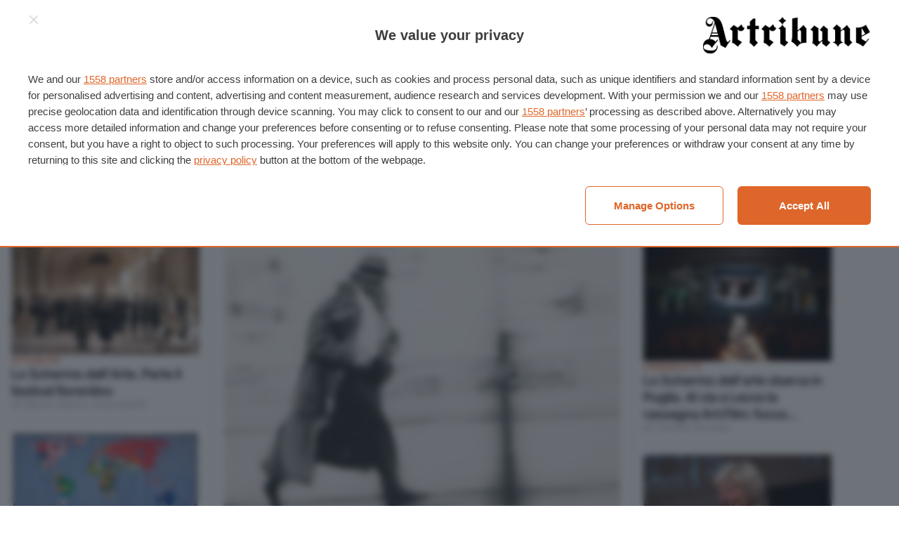

--- FILE ---
content_type: text/html; charset=UTF-8
request_url: https://www.artribune.com/tag/silvia-lucchesi/
body_size: 23091
content:
<!DOCTYPE html>
<html lang="it-IT" prefix="og: https://ogp.me/ns#">
<head>
    <meta charset="UTF-8">
<script type="text/javascript">
/* <![CDATA[ */
 var gform;gform||(document.addEventListener("gform_main_scripts_loaded",function(){gform.scriptsLoaded=!0}),document.addEventListener("gform/theme/scripts_loaded",function(){gform.themeScriptsLoaded=!0}),window.addEventListener("DOMContentLoaded",function(){gform.domLoaded=!0}),gform={domLoaded:!1,scriptsLoaded:!1,themeScriptsLoaded:!1,isFormEditor:()=>"function"==typeof InitializeEditor,callIfLoaded:function(o){return!(!gform.domLoaded||!gform.scriptsLoaded||!gform.themeScriptsLoaded&&!gform.isFormEditor()||(gform.isFormEditor()&&console.warn("The use of gform.initializeOnLoaded() is deprecated in the form editor context and will be removed in Gravity Forms 3.1."),o(),0))},initializeOnLoaded:function(o){gform.callIfLoaded(o)||(document.addEventListener("gform_main_scripts_loaded",()=>{gform.scriptsLoaded=!0,gform.callIfLoaded(o)}),document.addEventListener("gform/theme/scripts_loaded",()=>{gform.themeScriptsLoaded=!0,gform.callIfLoaded(o)}),window.addEventListener("DOMContentLoaded",()=>{gform.domLoaded=!0,gform.callIfLoaded(o)}))},hooks:{action:{},filter:{}},addAction:function(o,r,e,t){gform.addHook("action",o,r,e,t)},addFilter:function(o,r,e,t){gform.addHook("filter",o,r,e,t)},doAction:function(o){gform.doHook("action",o,arguments)},applyFilters:function(o){return gform.doHook("filter",o,arguments)},removeAction:function(o,r){gform.removeHook("action",o,r)},removeFilter:function(o,r,e){gform.removeHook("filter",o,r,e)},addHook:function(o,r,e,t,n){null==gform.hooks[o][r]&&(gform.hooks[o][r]=[]);var d=gform.hooks[o][r];null==n&&(n=r+"_"+d.length),gform.hooks[o][r].push({tag:n,callable:e,priority:t=null==t?10:t})},doHook:function(r,o,e){var t;if(e=Array.prototype.slice.call(e,1),null!=gform.hooks[r][o]&&((o=gform.hooks[r][o]).sort(function(o,r){return o.priority-r.priority}),o.forEach(function(o){"function"!=typeof(t=o.callable)&&(t=window[t]),"action"==r?t.apply(null,e):e[0]=t.apply(null,e)})),"filter"==r)return e[0]},removeHook:function(o,r,t,n){var e;null!=gform.hooks[o][r]&&(e=(e=gform.hooks[o][r]).filter(function(o,r,e){return!!(null!=n&&n!=o.tag||null!=t&&t!=o.priority)}),gform.hooks[o][r]=e)}}); 
/* ]]> */
</script>

    <meta name="viewport" content="width=device-width">

    <title>silvia lucchesi - tutte le volte che ne abbiamo parlato | Artribune</title>

    <link rel="manifest" href="/manifest.webmanifest">
    <link rel="icon" href="/favicon.ico" sizes="any">
    <link rel="icon" sizes="any" type="image/svg+xml" href="/icon.svg">
    <link rel="apple-touch-icon" href="/apple-touch-icon.png">
    <meta name="theme-color" content="#252524">
    <meta name="format-detection" content="telephone=no">

    	<style>img:is([sizes="auto" i], [sizes^="auto," i]) { contain-intrinsic-size: 3000px 1500px }</style>
	
<!-- Ottimizzazione per i motori di ricerca di Rank Math - https://rankmath.com/ -->
<meta name="robots" content="follow, index, max-snippet:-1, max-video-preview:-1, max-image-preview:large"/>
<link rel="canonical" href="https://www.artribune.com/tag/silvia-lucchesi/" />
<meta property="og:locale" content="it_IT" />
<meta property="og:type" content="article" />
<meta property="og:title" content="silvia lucchesi - tutte le volte che ne abbiamo parlato | Artribune" />
<meta property="og:url" content="https://www.artribune.com/tag/silvia-lucchesi/" />
<meta property="og:site_name" content="Artribune" />
<meta property="article:publisher" content="https://www.facebook.com/artribune" />
<meta property="fb:app_id" content="966242223397117" />
<meta property="og:image" content="https://www.artribune.com/wp-content/uploads/2023/07/opengraph-1024x538.png" />
<meta property="og:image:secure_url" content="https://www.artribune.com/wp-content/uploads/2023/07/opengraph-1024x538.png" />
<meta property="og:image:width" content="1024" />
<meta property="og:image:height" content="538" />
<meta property="og:image:type" content="image/png" />
<meta name="twitter:card" content="summary_large_image" />
<meta name="twitter:title" content="silvia lucchesi - tutte le volte che ne abbiamo parlato | Artribune" />
<meta name="twitter:site" content="@Artribune" />
<meta name="twitter:image" content="https://www.artribune.com/wp-content/uploads/2023/07/opengraph-1024x538.png" />
<script type="application/ld+json" class="rank-math-schema-pro">{"@context":"https://schema.org","@graph":[{"@type":"Place","@id":"https://www.artribune.com/#place","geo":{"@type":"GeoCoordinates","latitude":"41.8780322","longitude":"12.4372183"},"hasMap":"https://www.google.com/maps/search/?api=1&amp;query=41.8780322,12.4372183","address":{"@type":"PostalAddress","streetAddress":"Via Ottavio Gasparri, 13/17","addressLocality":"Roma","addressRegion":"Lazio","postalCode":"00152","addressCountry":"IT"}},{"@type":"NewsMediaOrganization","@id":"https://www.artribune.com/#organization","name":"Artribune srl","url":"https://www.artribune.com","sameAs":["https://www.facebook.com/artribune","https://twitter.com/Artribune","https://www.instagram.com/artribune/","https://pinterest.com/artribune/","https://www.youtube.com/user/artribunetv","https://t.me/artribuneofficial","https://www.tiktok.com/@artribune","https://linkedin.com/company/artribune"],"email":"redazione@artribune.com","address":{"@type":"PostalAddress","streetAddress":"Via Ottavio Gasparri, 13/17","addressLocality":"Roma","addressRegion":"Lazio","postalCode":"00152","addressCountry":"IT"},"logo":{"@type":"ImageObject","@id":"https://www.artribune.com/#logo","url":"https://www.artribune.com/wp-content/uploads/2023/07/google.png","contentUrl":"https://www.artribune.com/wp-content/uploads/2023/07/google.png","caption":"Artribune","inLanguage":"it-IT","width":"1080","height":"1080"},"location":{"@id":"https://www.artribune.com/#place"}},{"@type":"WebSite","@id":"https://www.artribune.com/#website","url":"https://www.artribune.com","name":"Artribune","publisher":{"@id":"https://www.artribune.com/#organization"},"inLanguage":"it-IT"},{"@type":"BreadcrumbList","@id":"https://www.artribune.com/tag/silvia-lucchesi/#breadcrumb","itemListElement":[{"@type":"ListItem","position":"1","item":{"@id":"https://www.artribune.com/","name":"Home"}},{"@type":"ListItem","position":"2","item":{"@id":"https://www.artribune.com/tag/silvia-lucchesi/","name":"silvia lucchesi"}}]},{"@type":"CollectionPage","@id":"https://www.artribune.com/tag/silvia-lucchesi/#webpage","url":"https://www.artribune.com/tag/silvia-lucchesi/","name":"silvia lucchesi - tutte le volte che ne abbiamo parlato | Artribune","isPartOf":{"@id":"https://www.artribune.com/#website"},"inLanguage":"it-IT","breadcrumb":{"@id":"https://www.artribune.com/tag/silvia-lucchesi/#breadcrumb"}}]}</script>
<!-- /Rank Math WordPress SEO plugin -->

<link rel="alternate" type="application/rss+xml" title="Artribune &raquo; silvia lucchesi Feed del tag" href="https://www.artribune.com/tag/silvia-lucchesi/feed/" />
<link rel='stylesheet' id='wc-blocks-integration-css' href='https://www.artribune.com/wp-content/plugins/woocommerce-subscriptions/vendor/woocommerce/subscriptions-core/build/index.css?ver=8.0.1' type='text/css' media='all' />
<link rel='stylesheet' id='wp-block-library-css' href='https://www.artribune.com/wp-includes/css/dist/block-library/style.min.css?ver=6.7.2' type='text/css' media='all' />
<style id='global-styles-inline-css' type='text/css'>
:root{--wp--preset--aspect-ratio--square: 1;--wp--preset--aspect-ratio--4-3: 4/3;--wp--preset--aspect-ratio--3-4: 3/4;--wp--preset--aspect-ratio--3-2: 3/2;--wp--preset--aspect-ratio--2-3: 2/3;--wp--preset--aspect-ratio--16-9: 16/9;--wp--preset--aspect-ratio--9-16: 9/16;--wp--preset--color--text: var(--color-text, #000);--wp--preset--color--accent: var(--color-accent, #e16829);--wp--preset--color--gray-light: var(--color-gray-light, #f9f9f9);--wp--preset--color--gray: var(--color-gray, #a5a5a5);--wp--preset--color--gray-dark: var(--color-gray-dark, #686968);--wp--preset--color--gray-night: var(--color-gray-night, #252524);--wp--preset--color--white: var(--color-white, #fff);--wp--preset--color--line: var(--color-border, #dedede);--wp--preset--font-size--small: var(--step--2, 0.8rem);--wp--preset--font-size--medium: var(--step--1, 1rem);--wp--preset--font-size--large: var(--step-2, 1.2rem);--wp--preset--font-size--x-large: var(--step-4, 1.4rem);--wp--preset--font-family--display: "Inter Tight", sans-serif;--wp--preset--font-family--body: "Roboto Serif", serif;--wp--preset--font-family--body-italic: "Roboto Serif italic", serif;--wp--preset--font-family--inter: "Inter", sans-serif;--wp--preset--font-family--cardo: Cardo;--wp--preset--spacing--20: 0.44rem;--wp--preset--spacing--30: 0.67rem;--wp--preset--spacing--40: 1rem;--wp--preset--spacing--50: 1.5rem;--wp--preset--spacing--60: 2.25rem;--wp--preset--spacing--70: 3.38rem;--wp--preset--spacing--80: 5.06rem;--wp--preset--spacing--xs: var(--space-xs, 0.25rem);--wp--preset--spacing--s: var(--space-s, 0.5rem);--wp--preset--spacing--m: var(--space-m, 1rem);--wp--preset--spacing--l: var(--space-l, 1.5rem);--wp--preset--spacing--xl: var(--space-xl, 2rem);--wp--preset--shadow--natural: 6px 6px 9px rgba(0, 0, 0, 0.2);--wp--preset--shadow--deep: 12px 12px 50px rgba(0, 0, 0, 0.4);--wp--preset--shadow--sharp: 6px 6px 0px rgba(0, 0, 0, 0.2);--wp--preset--shadow--outlined: 6px 6px 0px -3px rgba(255, 255, 255, 1), 6px 6px rgba(0, 0, 0, 1);--wp--preset--shadow--crisp: 6px 6px 0px rgba(0, 0, 0, 1);}:root { --wp--style--global--content-size: 840px;--wp--style--global--wide-size: 1100px; }:where(body) { margin: 0; }.wp-site-blocks > .alignleft { float: left; margin-right: 2em; }.wp-site-blocks > .alignright { float: right; margin-left: 2em; }.wp-site-blocks > .aligncenter { justify-content: center; margin-left: auto; margin-right: auto; }:where(.wp-site-blocks) > * { margin-block-start: var(--grid-gap, 1rem); margin-block-end: 0; }:where(.wp-site-blocks) > :first-child { margin-block-start: 0; }:where(.wp-site-blocks) > :last-child { margin-block-end: 0; }:root { --wp--style--block-gap: var(--grid-gap, 1rem); }:root :where(.is-layout-flow) > :first-child{margin-block-start: 0;}:root :where(.is-layout-flow) > :last-child{margin-block-end: 0;}:root :where(.is-layout-flow) > *{margin-block-start: var(--grid-gap, 1rem);margin-block-end: 0;}:root :where(.is-layout-constrained) > :first-child{margin-block-start: 0;}:root :where(.is-layout-constrained) > :last-child{margin-block-end: 0;}:root :where(.is-layout-constrained) > *{margin-block-start: var(--grid-gap, 1rem);margin-block-end: 0;}:root :where(.is-layout-flex){gap: var(--grid-gap, 1rem);}:root :where(.is-layout-grid){gap: var(--grid-gap, 1rem);}.is-layout-flow > .alignleft{float: left;margin-inline-start: 0;margin-inline-end: 2em;}.is-layout-flow > .alignright{float: right;margin-inline-start: 2em;margin-inline-end: 0;}.is-layout-flow > .aligncenter{margin-left: auto !important;margin-right: auto !important;}.is-layout-constrained > .alignleft{float: left;margin-inline-start: 0;margin-inline-end: 2em;}.is-layout-constrained > .alignright{float: right;margin-inline-start: 2em;margin-inline-end: 0;}.is-layout-constrained > .aligncenter{margin-left: auto !important;margin-right: auto !important;}.is-layout-constrained > :where(:not(.alignleft):not(.alignright):not(.alignfull)){max-width: var(--wp--style--global--content-size);margin-left: auto !important;margin-right: auto !important;}.is-layout-constrained > .alignwide{max-width: var(--wp--style--global--wide-size);}body .is-layout-flex{display: flex;}.is-layout-flex{flex-wrap: wrap;align-items: center;}.is-layout-flex > :is(*, div){margin: 0;}body .is-layout-grid{display: grid;}.is-layout-grid > :is(*, div){margin: 0;}body{margin-top: 0;margin-right: 0;margin-bottom: 0;margin-left: 0;padding-top: 0;padding-right: 0;padding-bottom: 0;padding-left: 0;}a:where(:not(.wp-element-button)){text-decoration: underline;}:root :where(.wp-element-button, .wp-block-button__link){background-color: #32373c;border-width: 0;color: #fff;font-family: inherit;font-size: inherit;line-height: inherit;padding: calc(0.667em + 2px) calc(1.333em + 2px);text-decoration: none;}.has-text-color{color: var(--wp--preset--color--text) !important;}.has-accent-color{color: var(--wp--preset--color--accent) !important;}.has-gray-light-color{color: var(--wp--preset--color--gray-light) !important;}.has-gray-color{color: var(--wp--preset--color--gray) !important;}.has-gray-dark-color{color: var(--wp--preset--color--gray-dark) !important;}.has-gray-night-color{color: var(--wp--preset--color--gray-night) !important;}.has-white-color{color: var(--wp--preset--color--white) !important;}.has-line-color{color: var(--wp--preset--color--line) !important;}.has-text-background-color{background-color: var(--wp--preset--color--text) !important;}.has-accent-background-color{background-color: var(--wp--preset--color--accent) !important;}.has-gray-light-background-color{background-color: var(--wp--preset--color--gray-light) !important;}.has-gray-background-color{background-color: var(--wp--preset--color--gray) !important;}.has-gray-dark-background-color{background-color: var(--wp--preset--color--gray-dark) !important;}.has-gray-night-background-color{background-color: var(--wp--preset--color--gray-night) !important;}.has-white-background-color{background-color: var(--wp--preset--color--white) !important;}.has-line-background-color{background-color: var(--wp--preset--color--line) !important;}.has-text-border-color{border-color: var(--wp--preset--color--text) !important;}.has-accent-border-color{border-color: var(--wp--preset--color--accent) !important;}.has-gray-light-border-color{border-color: var(--wp--preset--color--gray-light) !important;}.has-gray-border-color{border-color: var(--wp--preset--color--gray) !important;}.has-gray-dark-border-color{border-color: var(--wp--preset--color--gray-dark) !important;}.has-gray-night-border-color{border-color: var(--wp--preset--color--gray-night) !important;}.has-white-border-color{border-color: var(--wp--preset--color--white) !important;}.has-line-border-color{border-color: var(--wp--preset--color--line) !important;}.has-small-font-size{font-size: var(--wp--preset--font-size--small) !important;}.has-medium-font-size{font-size: var(--wp--preset--font-size--medium) !important;}.has-large-font-size{font-size: var(--wp--preset--font-size--large) !important;}.has-x-large-font-size{font-size: var(--wp--preset--font-size--x-large) !important;}.has-display-font-family{font-family: var(--wp--preset--font-family--display) !important;}.has-body-font-family{font-family: var(--wp--preset--font-family--body) !important;}.has-body-italic-font-family{font-family: var(--wp--preset--font-family--body-italic) !important;}.has-inter-font-family{font-family: var(--wp--preset--font-family--inter) !important;}.has-cardo-font-family{font-family: var(--wp--preset--font-family--cardo) !important;}
:root :where(.wp-block-columns){margin-top: 0;margin-right: 0;margin-bottom: var(--space-m, 2rem);margin-left: 0;}:root :where(.wp-block-columns-is-layout-flow) > :first-child{margin-block-start: 0;}:root :where(.wp-block-columns-is-layout-flow) > :last-child{margin-block-end: 0;}:root :where(.wp-block-columns-is-layout-flow) > *{margin-block-start: var(--grid-gap, 1rem);margin-block-end: 0;}:root :where(.wp-block-columns-is-layout-constrained) > :first-child{margin-block-start: 0;}:root :where(.wp-block-columns-is-layout-constrained) > :last-child{margin-block-end: 0;}:root :where(.wp-block-columns-is-layout-constrained) > *{margin-block-start: var(--grid-gap, 1rem);margin-block-end: 0;}:root :where(.wp-block-columns-is-layout-flex){gap: var(--grid-gap, 1rem);}:root :where(.wp-block-columns-is-layout-grid){gap: var(--grid-gap, 1rem);}
:root :where(.wp-block-pullquote){font-size: 1.5em;line-height: 1.6;}
</style>
<style id='woocommerce-inline-inline-css' type='text/css'>
.woocommerce form .form-row .required { visibility: visible; }
</style>
<link rel='stylesheet' id='brands-styles-css' href='https://www.artribune.com/wp-content/plugins/woocommerce/assets/css/brands.css?ver=9.6.2' type='text/css' media='all' />
<style id='akismet-widget-style-inline-css' type='text/css'>

			.a-stats {
				--akismet-color-mid-green: #357b49;
				--akismet-color-white: #fff;
				--akismet-color-light-grey: #f6f7f7;

				max-width: 350px;
				width: auto;
			}

			.a-stats * {
				all: unset;
				box-sizing: border-box;
			}

			.a-stats strong {
				font-weight: 600;
			}

			.a-stats a.a-stats__link,
			.a-stats a.a-stats__link:visited,
			.a-stats a.a-stats__link:active {
				background: var(--akismet-color-mid-green);
				border: none;
				box-shadow: none;
				border-radius: 8px;
				color: var(--akismet-color-white);
				cursor: pointer;
				display: block;
				font-family: -apple-system, BlinkMacSystemFont, 'Segoe UI', 'Roboto', 'Oxygen-Sans', 'Ubuntu', 'Cantarell', 'Helvetica Neue', sans-serif;
				font-weight: 500;
				padding: 12px;
				text-align: center;
				text-decoration: none;
				transition: all 0.2s ease;
			}

			/* Extra specificity to deal with TwentyTwentyOne focus style */
			.widget .a-stats a.a-stats__link:focus {
				background: var(--akismet-color-mid-green);
				color: var(--akismet-color-white);
				text-decoration: none;
			}

			.a-stats a.a-stats__link:hover {
				filter: brightness(110%);
				box-shadow: 0 4px 12px rgba(0, 0, 0, 0.06), 0 0 2px rgba(0, 0, 0, 0.16);
			}

			.a-stats .count {
				color: var(--akismet-color-white);
				display: block;
				font-size: 1.5em;
				line-height: 1.4;
				padding: 0 13px;
				white-space: nowrap;
			}
		
</style>
<link rel='stylesheet' id='gform_theme_components-css' href='https://www.artribune.com/wp-content/plugins/gravityforms/assets/css/dist/theme-components.min.css?ver=2.9.3' type='text/css' media='all' />
<link rel='stylesheet' id='gform_theme-css' href='https://www.artribune.com/wp-content/plugins/gravityforms/assets/css/dist/theme.min.css?ver=2.9.3' type='text/css' media='all' />
<link rel='stylesheet' id='gform_basic-css' href='https://www.artribune.com/wp-content/plugins/gravityforms/assets/css/dist/basic.min.css?ver=2.9.3' type='text/css' media='all' />
<link rel='stylesheet' id='wc-blocks-style-cart-css' href='https://www.artribune.com/wp-content/plugins/woocommerce/assets/client/blocks/cart.css?ver=wc-9.6.2' type='text/css' media='all' />
<link rel='stylesheet' id='wc-blocks-packages-style-css' href='https://www.artribune.com/wp-content/plugins/woocommerce/assets/client/blocks/packages-style.css?ver=wc-9.6.2' type='text/css' media='all' />
<link rel='stylesheet' id='automatewoo-main-css' href='https://www.artribune.com/wp-content/plugins/automatewoo/assets/css/automatewoo-main.css?ver=6.1.7' type='text/css' media='all' />
<link rel='stylesheet' id='automatewoo-communication-page-css' href='https://www.artribune.com/wp-content/plugins/automatewoo/assets/css/automatewoo-communication-page.css?ver=6.1.7' type='text/css' media='all' />
<link rel='stylesheet' id='ml-main-css' href='https://www.artribune.com/wp-content/themes/artribune/assets/styles/main-229afab459.css?ver=6.7.2' type='text/css' media='all' />
<script type="text/javascript" src="https://www.artribune.com/wp-includes/js/jquery/jquery.min.js?ver=3.7.1" id="jquery-core-js"></script>
<script type="text/javascript" src="https://www.artribune.com/wp-content/plugins/woocommerce/assets/js/jquery-blockui/jquery.blockUI.min.js?ver=2.7.0-wc.9.6.2" id="jquery-blockui-js" defer="defer" data-wp-strategy="defer"></script>
<script type="text/javascript" src="https://www.artribune.com/wp-content/plugins/woocommerce/assets/js/js-cookie/js.cookie.min.js?ver=2.1.4-wc.9.6.2" id="js-cookie-js" defer="defer" data-wp-strategy="defer"></script>
<script type="text/javascript" id="woocommerce-js-extra">
/* <![CDATA[ */
var woocommerce_params = {"ajax_url":"\/wp-admin\/admin-ajax.php","wc_ajax_url":"\/?wc-ajax=%%endpoint%%"};
/* ]]> */
</script>
<script type="text/javascript" src="https://www.artribune.com/wp-content/plugins/woocommerce/assets/js/frontend/woocommerce.min.js?ver=9.6.2" id="woocommerce-js" defer="defer" data-wp-strategy="defer"></script>
<link rel="https://api.w.org/" href="https://www.artribune.com/wp-json/" /><link rel="alternate" title="JSON" type="application/json" href="https://www.artribune.com/wp-json/wp/v2/tags/7731" /><link rel="EditURI" type="application/rsd+xml" title="RSD" href="https://www.artribune.com/xmlrpc.php?rsd" />
<meta name="generator" content="WordPress 6.7.2" />

    <style>
		@font-face {
			font-family: "Inter Tight";
			src: url('https://www.artribune.com/wp-content/themes/artribune/assets/styles/fonts/InterTight.woff2') format('woff2');
			font-weight: 400 600;
			font-display: swap;
		}

		@font-face {
			font-family: "Roboto Serif";
			src: url('https://www.artribune.com/wp-content/themes/artribune/assets/styles/fonts/RobotoSerif.woff2') format('woff2-variations');
			font-weight: 400 600;
			font-display: swap;
			font-style: normal;
		}

		@font-face {
			font-family: "Roboto Serif Italic";
			src: url('https://www.artribune.com/wp-content/themes/artribune/assets/styles/fonts/RobotoSerif-Italic.woff2') format('woff2-variations');
			font-weight: 400 600;
			font-display: swap;
			font-style: italic;
		}
    </style>

    <script>
        (function (d) {
            d.getElementsByTagName("html")[0].className += " js"; // Progressive enhancement

            if (sessionStorage.fontsLoadedFoutWithClass) {
                d.documentElement.className += " fonts-loaded";
                return;
            }

            if ("fonts" in d) {
                Promise.all([
                    d.fonts.load("1em 'Inter Tight'"),
                    d.fonts.load("1em 'Roboto Serif'"),
                    d.fonts.load("1em 'Roboto Serif Italic'")
                ]).then(function () {
                    d.documentElement.className += " fonts-loaded";

                    // Optimization for Repeat Views
                    sessionStorage.fontsLoadedFoutWithClass = true;
                });
            }
        }(document));
    </script>

    
    <script async src="https://www.googletagmanager.com/gtag/js?id=G-KV8YYNNLPC"></script>
    <script>
        window.dataLayer = window.dataLayer || [];
        function gtag(){dataLayer.push(arguments);}
        gtag('js', new Date());
        gtag('config', 'G-KV8YYNNLPC');
    </script>

	<noscript><style>.woocommerce-product-gallery{ opacity: 1 !important; }</style></noscript>
	<style class='wp-fonts-local' type='text/css'>
@font-face{font-family:Inter;font-style:normal;font-weight:300 900;font-display:fallback;src:url('https://www.artribune.com/wp-content/plugins/woocommerce/assets/fonts/Inter-VariableFont_slnt,wght.woff2') format('woff2');font-stretch:normal;}
@font-face{font-family:Cardo;font-style:normal;font-weight:400;font-display:fallback;src:url('https://www.artribune.com/wp-content/plugins/woocommerce/assets/fonts/cardo_normal_400.woff2') format('woff2');}
</style>

<link rel="preload" as="script" href="https://ads.talkscreativity.com/assets/publisher/artribunecom/init.js">
<link rel="modulepreload" href="https://cmp.pubtech.ai/257/pubtech-cmp-v2-esm.js">
<link rel="preload" as="script" href="https://securepubads.g.doubleclick.net/tag/js/gpt.js">
<script data-cfasync="false" type="module" src="https://cmp.pubtech.ai/257/pubtech-cmp-v2-esm.js"></script>
<script nomodule>!function(){var e=document,t=e.createElement('script');if(!('noModule'in t)&&'onbeforeload'in t){var n=!1;e.addEventListener('beforeload',(function(e){if(e.target===t)n=!0;else if(!e.target.hasAttribute('nomodule')||!n)return;e.preventDefault()}),!0),t.type='module',t.src='.',e.head.appendChild(t),t.remove()}}();</script>
<script data-cfasync="false" nomodule data-src="https://cmp.pubtech.ai/257/pubtech-cmp-v2.js" src="https://cmp.pubtech.ai/257/pubtech-cmp-v2.js"></script>
<script async src="https://securepubads.g.doubleclick.net/tag/js/gpt.js"></script>
<script type="text/javascript">window.googletag = window.googletag || {cmd: []};</script>
<script data-cfasync="false" async src="https://ads.talkscreativity.com/assets/publisher/artribunecom/init.js"></script>
</head>

<body id="anchor-top" class="archive tag tag-silvia-lucchesi tag-7731 theme-artribune woocommerce-no-js">
    
    <header class="t-header o-layout">
        <nav class="t-header_top">
    <nav>
        <a href="https://www.artribune.com/abbonati-al-magazine/" class="c-btn -nopad is-hidden@<m">
            <svg role="img" focusable="false">
                <use xlink:href="https://www.artribune.com/wp-content/themes/artribune/assets/sprite/sprite-928fc27a52.svg#icon--magazine"></use>
            </svg>
            <span>Abbonati al Magazine</span>
        </a>
        <a href="https://www.artribune.com/calendario-eventi/" class="c-btn -nopad is-hidden@<m">
            <svg role="img" focusable="false">
                <use xlink:href="https://www.artribune.com/wp-content/themes/artribune/assets/sprite/sprite-928fc27a52.svg#icon--place"></use>
            </svg>
            <span>Eventi</span>
        </a>
        <button class="c-hamburger js-hamburger js-trigger is-hidden@m" aria-label="Attiva e disattiva menu" aria-controls="dropdown-menu">
            <i class="c-hamburger_icon -close" aria-hidden="true"></i>
            <span class="c-hamburger_text is-hidden@<xs">Menu</span>
        </button>
    </nav>

            <a class="c-logo" href="https://www.artribune.com" title="Artribune" rel="home bookmark">
            <img src="https://www.artribune.com/wp-content/themes/artribune/assets/images/logo-681a8ca943.svg" loading="eager" decoding="async"
                 alt="Artribune" width="264" height="60">
            <span class="sr-only">Artribune</span>
        </a>
    
    <nav>
        <button class="c-btn -nopad is-hidden@<m js-dialog-newsletter-trigger">
            <span>Newsletter</span>
            <svg role="img" focusable="false">
                <use xlink:href="https://www.artribune.com/wp-content/themes/artribune/assets/sprite/sprite-928fc27a52.svg#icon--newsletter"></use>
            </svg>
        </button>

        <details class="c-dropdown c-minicart">
    <summary class="c-dropdown_toggle">
        <span class="is-hidden@<xs">Account</span>

        <div class="c-minicart_counter js-minicart-count-wrapper">
            <svg role="img" focusable="false">
                <use xlink:href="https://www.artribune.com/wp-content/themes/artribune/assets/sprite/sprite-928fc27a52.svg#icon--account"></use>
            </svg>
            <span class="c-badge -alert -count">
                <span class="js-minicart-count">0</span>
                <i class="sr-only">Prodotti nel carrello</i>
            </span>
        </div>
    </summary>

    <div class="c-dropdown_content -minicart c-submenu c-minicart_content">
        <div class="c-submenu_content u-space:m-cover u-space:side">
            <div class="c-minicart_products js-minicart"></div>

            <ul class="c-minicart_menu">
                <li>
                    <a href="https://www.artribune.com/cart/"
                       title="Vai al carrello">
                        <svg role="img" focusable="false">
                            <use xlink:href="https://www.artribune.com/wp-content/themes/artribune/assets/sprite/sprite-928fc27a52.svg#icon--cart"></use>
                        </svg>
                        <span>
                            Carrello                            <span class="c-badge js-minicart-total-wrapper">
                                Subtotale                                <span class="js-minicart-total">&euro;0,00</span>
                            </span>
                        </span>
                    </a>
                </li>
                <li>
                    <a href="https://www.artribune.com/account/orders/"
                       title="Ordini">
                        <svg role="img" focusable="false">
                            <use xlink:href="https://www.artribune.com/wp-content/themes/artribune/assets/sprite/sprite-928fc27a52.svg#icon--order"></use>
                        </svg>
                        <span>
                            I tuoi acquisti                                                    </span>
                    </a>
                </li>
                <li>
                    <a href="https://www.artribune.com/account/"
                       title="Account">
                        <svg role="img" focusable="false">
                            <use xlink:href="https://www.artribune.com/wp-content/themes/artribune/assets/sprite/sprite-928fc27a52.svg#icon--account"></use>
                        </svg>
                        <span>Account</span>
                    </a>
                </li>

                                    <li>
                        <a href="https://www.artribune.com/account/"
                           title="Accedi / Registrati">
                            <svg role="img" focusable="false">
                                <use xlink:href="https://www.artribune.com/wp-content/themes/artribune/assets/sprite/sprite-928fc27a52.svg#icon--lock"></use>
                            </svg>
                            <span>Accedi / Registrati</span>
                        </a>
                    </li>
                            </ul>
        </div>
    </div>
</details>
    </nav>
</nav>
<div class="t-header_bottom o-layout_full u-border:block">
    
<details class="c-dropdown" id="dropdown-menu">
    <summary class="c-dropdown_toggle c-hamburger js-hamburger" aria-label="Attiva e disattiva menu">
        <i class="c-hamburger_icon -close is-hidden@<m" aria-hidden="true"></i>
        <span class="c-hamburger_text is-hidden@<m">Menu</span>
    </summary>

    <div class="c-dropdown_content c-submenu -menu">
        <div class="c-submenu_top u-space:m-cover u-space:side">
            <div class="is-hidden@<m">
                <button class="c-hamburger js-trigger" aria-label="Chiudi il menu" aria-controls="dropdown-menu">
                    <i class="c-hamburger_icon -close" aria-hidden="true"></i>
                    <span class="c-hamburger_text">Chiudi</span>
                </button>
            </div>

            <div class="is-hidden@m">
                
<form role="search" method="get" class="c-search-form" action="https://www.artribune.com">
    <fieldset class="c-search-form_wrap">
        <input type="text"
               value=""
               name="s"
               class="c-search-form_field c-input"
               placeholder="Cerca…"
               autocapitalize="none"
               autocomplete="off">

        <button class="c-search-form_submit c-btn" type="submit">
            <svg role="img" focusable="false">
                <use xlink:href="https://www.artribune.com/wp-content/themes/artribune/assets/sprite/sprite-928fc27a52.svg#icon--search"></use>
            </svg>
            <span class="sr-only">Cerca</span>
        </button>
    </fieldset>
</form>
            </div>
        </div>

        <div class="c-submenu_content u-space:m-cover u-space:side">
            <div class="u-space:m-block u-space:p-right u-space:xs">
                <h5 class="u-space:m-bottom u-space:2xs">Categorie</h5>

                <div class="c-menu-slide js-menu-slide">
                    <div class="c-menu-slide_inner js-menu-slide-inner">
                        <ul class="c-menu c-menu-slide_list js-menu-slide-list js-menu-slide-list--main">
                                                            <li class="c-menu_item">
                                                                            <button class="c-menu_btn c-menu-slide_btn js-menu-slide-btn--sublist-control">
                                            Arti visive                                        </button>
    
                                        <ul class="c-menu_submenu c-menu-slide_list js-menu-slide-list">
                                            <li class="c-menu_item">
                                                <button class="c-menu_btn c-menu-slide_btn -back js-menu-slide-btn--back">
                                                    Indietro                                                </button>
                                            </li>
                                            <li class="c-menu_item">
                                                <a class="c-menu_link c-menu-slide_link" href="https://www.artribune.com/category/arti-visive/">
                                                    Tutti gli articoli di Arti visive                                                </a>
                                            </li>
                                                                                            <li class="c-menu_item">
                                                    <a class="c-menu_link c-menu-slide_link" href="https://www.artribune.com/category/arti-visive/archeologia-arte-antica/">
                                                        Archeologia &amp; Arte antica                                                    </a>
                                                </li>
                                                                                            <li class="c-menu_item">
                                                    <a class="c-menu_link c-menu-slide_link" href="https://www.artribune.com/category/arti-visive/arte-contemporanea/">
                                                        Arte contemporanea                                                    </a>
                                                </li>
                                                                                            <li class="c-menu_item">
                                                    <a class="c-menu_link c-menu-slide_link" href="https://www.artribune.com/category/arti-visive/arte-moderna/">
                                                        Arte moderna                                                    </a>
                                                </li>
                                                                                            <li class="c-menu_item">
                                                    <a class="c-menu_link c-menu-slide_link" href="https://www.artribune.com/category/arti-visive/fotografia/">
                                                        Fotografia                                                    </a>
                                                </li>
                                                                                            <li class="c-menu_item">
                                                    <a class="c-menu_link c-menu-slide_link" href="https://www.artribune.com/category/arti-visive/street-urban-art/">
                                                        Street &amp; Urban Art                                                    </a>
                                                </li>
                                                                                    </ul>
                                                                    </li>
                                                            <li class="c-menu_item">
                                                                            <button class="c-menu_btn c-menu-slide_btn js-menu-slide-btn--sublist-control">
                                            Progetto                                        </button>
    
                                        <ul class="c-menu_submenu c-menu-slide_list js-menu-slide-list">
                                            <li class="c-menu_item">
                                                <button class="c-menu_btn c-menu-slide_btn -back js-menu-slide-btn--back">
                                                    Indietro                                                </button>
                                            </li>
                                            <li class="c-menu_item">
                                                <a class="c-menu_link c-menu-slide_link" href="https://www.artribune.com/category/progettazione/">
                                                    Tutti gli articoli di Progetto                                                </a>
                                            </li>
                                                                                            <li class="c-menu_item">
                                                    <a class="c-menu_link c-menu-slide_link" href="https://www.artribune.com/category/progettazione/architettura/">
                                                        Architettura                                                    </a>
                                                </li>
                                                                                            <li class="c-menu_item">
                                                    <a class="c-menu_link c-menu-slide_link" href="https://www.artribune.com/category/progettazione/design/">
                                                        Design                                                    </a>
                                                </li>
                                                                                            <li class="c-menu_item">
                                                    <a class="c-menu_link c-menu-slide_link" href="https://www.artribune.com/category/progettazione/moda/">
                                                        Moda                                                    </a>
                                                </li>
                                                                                            <li class="c-menu_item">
                                                    <a class="c-menu_link c-menu-slide_link" href="https://www.artribune.com/category/progettazione/new-media/">
                                                        New Media                                                    </a>
                                                </li>
                                                                                    </ul>
                                                                    </li>
                                                            <li class="c-menu_item">
                                                                            <button class="c-menu_btn c-menu-slide_btn js-menu-slide-btn--sublist-control">
                                            Professioni                                        </button>
    
                                        <ul class="c-menu_submenu c-menu-slide_list js-menu-slide-list">
                                            <li class="c-menu_item">
                                                <button class="c-menu_btn c-menu-slide_btn -back js-menu-slide-btn--back">
                                                    Indietro                                                </button>
                                            </li>
                                            <li class="c-menu_item">
                                                <a class="c-menu_link c-menu-slide_link" href="https://www.artribune.com/category/professioni-e-professionisti/">
                                                    Tutti gli articoli di Professioni                                                </a>
                                            </li>
                                                                                            <li class="c-menu_item">
                                                    <a class="c-menu_link c-menu-slide_link" href="https://www.artribune.com/category/professioni-e-professionisti/didattica/">
                                                        Didattica                                                    </a>
                                                </li>
                                                                                            <li class="c-menu_item">
                                                    <a class="c-menu_link c-menu-slide_link" href="https://www.artribune.com/category/professioni-e-professionisti/diritto/">
                                                        Diritto                                                    </a>
                                                </li>
                                                                                            <li class="c-menu_item">
                                                    <a class="c-menu_link c-menu-slide_link" href="https://www.artribune.com/category/professioni-e-professionisti/fiere/">
                                                        Fiere                                                    </a>
                                                </li>
                                                                                            <li class="c-menu_item">
                                                    <a class="c-menu_link c-menu-slide_link" href="https://www.artribune.com/category/professioni-e-professionisti/mercato/">
                                                        Mercato                                                    </a>
                                                </li>
                                                                                            <li class="c-menu_item">
                                                    <a class="c-menu_link c-menu-slide_link" href="https://www.artribune.com/category/professioni-e-professionisti/politica-e-pubblica-amministrazione/">
                                                        Politica e Pubblica Amministrazione                                                    </a>
                                                </li>
                                                                                            <li class="c-menu_item">
                                                    <a class="c-menu_link c-menu-slide_link" href="https://www.artribune.com/category/professioni-e-professionisti/who-is-who/">
                                                        Who's Who                                                    </a>
                                                </li>
                                                                                    </ul>
                                                                    </li>
                                                            <li class="c-menu_item">
                                                                            <button class="c-menu_btn c-menu-slide_btn js-menu-slide-btn--sublist-control">
                                            Arti performative                                        </button>
    
                                        <ul class="c-menu_submenu c-menu-slide_list js-menu-slide-list">
                                            <li class="c-menu_item">
                                                <button class="c-menu_btn c-menu-slide_btn -back js-menu-slide-btn--back">
                                                    Indietro                                                </button>
                                            </li>
                                            <li class="c-menu_item">
                                                <a class="c-menu_link c-menu-slide_link" href="https://www.artribune.com/category/arti-performative/">
                                                    Tutti gli articoli di Arti performative                                                </a>
                                            </li>
                                                                                            <li class="c-menu_item">
                                                    <a class="c-menu_link c-menu-slide_link" href="https://www.artribune.com/category/arti-performative/cinema/">
                                                        Cinema &amp; TV                                                    </a>
                                                </li>
                                                                                            <li class="c-menu_item">
                                                    <a class="c-menu_link c-menu-slide_link" href="https://www.artribune.com/category/arti-performative/musica/">
                                                        Musica                                                    </a>
                                                </li>
                                                                                            <li class="c-menu_item">
                                                    <a class="c-menu_link c-menu-slide_link" href="https://www.artribune.com/category/arti-performative/teatro-danza/">
                                                        Teatro &amp; Danza                                                    </a>
                                                </li>
                                                                                    </ul>
                                                                    </li>
                                                            <li class="c-menu_item">
                                                                            <button class="c-menu_btn c-menu-slide_btn js-menu-slide-btn--sublist-control">
                                            Editoria                                        </button>
    
                                        <ul class="c-menu_submenu c-menu-slide_list js-menu-slide-list">
                                            <li class="c-menu_item">
                                                <button class="c-menu_btn c-menu-slide_btn -back js-menu-slide-btn--back">
                                                    Indietro                                                </button>
                                            </li>
                                            <li class="c-menu_item">
                                                <a class="c-menu_link c-menu-slide_link" href="https://www.artribune.com/category/editoria/">
                                                    Tutti gli articoli di Editoria                                                </a>
                                            </li>
                                                                                            <li class="c-menu_item">
                                                    <a class="c-menu_link c-menu-slide_link" href="https://www.artribune.com/category/editoria/fumetti/">
                                                        Fumetti                                                    </a>
                                                </li>
                                                                                            <li class="c-menu_item">
                                                    <a class="c-menu_link c-menu-slide_link" href="https://www.artribune.com/category/editoria/grafica-illustrazione/">
                                                        Grafica &amp; Illustrazione                                                    </a>
                                                </li>
                                                                                            <li class="c-menu_item">
                                                    <a class="c-menu_link c-menu-slide_link" href="https://www.artribune.com/category/editoria/libri/">
                                                        Libri                                                    </a>
                                                </li>
                                                                                    </ul>
                                                                    </li>
                                                            <li class="c-menu_item">
                                                                            <a class="c-menu_link c-menu-slide_link" href="https://www.artribune.com/category/turismo/">
                                            Turismo                                        </a>
                                                                    </li>
                                                            <li class="c-menu_item">
                                                                            <a class="c-menu_link c-menu-slide_link" href="https://www.artribune.com/category/dal-mondo/">
                                            Dal mondo                                        </a>
                                                                    </li>
                                                            <li class="c-menu_item">
                                                                            <a class="c-menu_link c-menu-slide_link" href="https://www.artribune.com/category/jobs/">
                                            Jobs                                        </a>
                                                                    </li>
                                                            <li class="c-menu_item">
                                                                            <a class="c-menu_link c-menu-slide_link" href="https://www.artribune.com/category/television/">
                                            Television                                        </a>
                                                                    </li>
                                                    </ul>
                    </div>
                </div>
            </div>

            <div class="u-space:m-block u-space:p-inline u-space:xs">
                <h5 class="u-space:m-bottom u-space:2xs">Artribune</h5>

                <div class="c-menu-slide js-menu-slide">
                    <div class="c-menu-slide_inner js-menu-slide-inner">
                        <ul class="c-menu c-menu-slide_list js-menu-slide-list js-menu-slide-list--main">
                            <li id="menu-item-896886" class="c-menu_item c-menu-slide_item -level0"><a href="https://www.artribune.com/abbonati-al-magazine/" class="c-menu_link c-menu-slide_link -level0">Abbonamenti</a></li>
<li id="menu-item-992348" class="c-menu_item c-menu-slide_item -level0"><a href="https://www.artribune.com/magazine/" class="c-menu_link c-menu-slide_link -level0">Magazine</a></li>
<li id="menu-item-896888" class="c-menu_item c-menu-slide_item -level0"><a href="https://www.artribune.com/newsletter/" class="c-menu_link c-menu-slide_link -level0">Newsletter</a></li>
<li id="menu-item-896889" class="c-menu_item c-menu-slide_item -level0"><a href="https://www.artribune.com/podcast/" class="c-menu_link c-menu-slide_link -level0">Podcast</a></li>
<li id="menu-item-896890" class="c-menu_item c-menu-slide_item -level0"><a href="https://www.artribune.com/calendario-eventi/" class="c-menu_link c-menu-slide_link -level0">Eventi e Mostre</a></li>
<li id="menu-item-896891" class="c-menu_item c-menu-slide_item -level0"><a href="https://www.artribune.com/artribune-university/" class="c-menu_link c-menu-slide_link -level0">University</a></li>
<li id="menu-item-896892" class="c-menu_item c-menu-slide_item -level0"><a href="https://www.artribune.com/artribune-travel/" class="c-menu_link c-menu-slide_link -level0">Travel</a></li>
<li id="menu-item-992346" class="c-menu_item c-menu-slide_item -level0"><a href="https://www.artribune.com/artribune-produzioni/" class="c-menu_link c-menu-slide_link -level0">Produzioni</a></li>
                        </ul>
                    </div>
                </div>
            </div>

            <div class="c-submenu_banner u-space:m-block u-space:p-left u-space:xs">
                <h5 class="u-space:m-bottom u-space:2xs u-text:center@<m">Abbonati alla nostra rivista Artribune Magazine</h5>
                <img src="https://www.artribune.com/wp-content/themes/artribune/assets/images/illustration-reading-f0a1ee9e4a.png" loading="lazy"
                     decoding="async" alt="Artribune" width="250" height="300" class="u-align:center">
                <a href="https://www.artribune.com/abbonati-al-magazine/" class="c-btn -expand">Abbonati</a>
            </div>
        </div>
    </div>
</details>
<details class="c-dropdown is-hidden@<m" id="dropdown-search">
    <summary class="c-dropdown_toggle">
        <svg role="img" focusable="false">
            <use xlink:href="https://www.artribune.com/wp-content/themes/artribune/assets/sprite/sprite-928fc27a52.svg#icon--search"></use>
        </svg>

        <span>Cerca</span>
    </summary>

    <div class="c-dropdown_content c-submenu -search">
        <div class="c-submenu_top u-space:m-cover u-space:side">
            
<form role="search" method="get" class="c-search-form" action="https://www.artribune.com">
    <fieldset class="c-search-form_wrap">
        <input type="text"
               value=""
               name="s"
               class="c-search-form_field c-input"
               placeholder="Cerca…"
               autocapitalize="none"
               autocomplete="off">

        <button class="c-search-form_submit c-btn" type="submit">
            <svg role="img" focusable="false">
                <use xlink:href="https://www.artribune.com/wp-content/themes/artribune/assets/sprite/sprite-928fc27a52.svg#icon--search"></use>
            </svg>
            <span class="sr-only">Cerca</span>
        </button>
    </fieldset>
</form>

            <button class="c-hamburger js-trigger" aria-label="Chiudi il menu" aria-controls="dropdown-search">
                <i class="c-hamburger_icon -close" aria-hidden="true"></i>
            </button>
        </div>

                    <div class="c-submenu_content u-space:m-cover u-space:side c-widget">
                <h5 class="c-widget_title u-space:p-bottom u-space:xs">Popolari</h5>
                <div class="c-widget_content u-cq u-row">
                    
<div class="c-card :post :standard -small">
    <figure class="c-card_media">
                    <a href="https://www.artribune.com/arti-visive/2026/01/angelo-giorgia-meloni-san-lorenzo-lucina/">
                <img width="150" height="102" src="https://www.artribune.com/wp-content/uploads/2026/01/img1419-1-150x102.jpg" class="attachment-thumbnail size-thumbnail wp-post-image" alt="L’angelo Giorgia Meloni di San Lorenzo in Lucina non danneggia nessuna opera d’arte: gli affreschi sono croste recenti" loading="lazy" sizes="auto, 150px" decoding="async" srcset="https://www.artribune.com/wp-content/uploads/2026/01/img1419-1-150x102.jpg 150w, https://www.artribune.com/wp-content/uploads/2026/01/img1419-1-300x203.jpg 300w, https://www.artribune.com/wp-content/uploads/2026/01/img1419-1-768x521.jpg 768w, https://www.artribune.com/wp-content/uploads/2026/01/img1419-1.jpg 1013w" />
                            </a>
            </figure>

    <div class="c-card_body u-cq">
        <div class="c-card_head">
                            <ul class="c-card_cat c-list -meta">
                    <li>
                        <a href="https://www.artribune.com/category/arti-visive/">
                            Arti visive                        </a>
                    </li>
                </ul>
                        <h3 class="c-card_title">
                <a href="https://www.artribune.com/arti-visive/2026/01/angelo-giorgia-meloni-san-lorenzo-lucina/">
                    L’angelo Giorgia Meloni di San Lorenzo in Lucina non danneggia nessuna opera d’arte: gli affreschi sono croste recenti                </a>
            </h3>
        </div>

        
            </div>
</div>

<div class="c-card :post :standard -small">
    <figure class="c-card_media">
                    <a href="https://www.artribune.com/arti-visive/archeologia-arte-antica/2026/01/mausoleo-augusto-cipressi/">
                <img width="150" height="78" src="https://www.artribune.com/wp-content/uploads/2020/12/Foto-Mausoleo-di-Augusto-dallalto-2019-150x78.jpg" class="attachment-thumbnail size-thumbnail wp-post-image" alt="In realtà abbattere i cipressi del Mausoleo di Augusto è un omaggio all’Antica Roma " loading="lazy" sizes="auto, 150px" decoding="async" srcset="https://www.artribune.com/wp-content/uploads/2020/12/Foto-Mausoleo-di-Augusto-dallalto-2019-150x78.jpg 150w, https://www.artribune.com/wp-content/uploads/2020/12/Foto-Mausoleo-di-Augusto-dallalto-2019-300x155.jpg 300w, https://www.artribune.com/wp-content/uploads/2020/12/Foto-Mausoleo-di-Augusto-dallalto-2019-1024x530.jpg 1024w, https://www.artribune.com/wp-content/uploads/2020/12/Foto-Mausoleo-di-Augusto-dallalto-2019-768x397.jpg 768w, https://www.artribune.com/wp-content/uploads/2020/12/Foto-Mausoleo-di-Augusto-dallalto-2019.jpg 1090w" />
                            </a>
            </figure>

    <div class="c-card_body u-cq">
        <div class="c-card_head">
                            <ul class="c-card_cat c-list -meta">
                    <li>
                        <a href="https://www.artribune.com/category/arti-visive/archeologia-arte-antica/">
                            Archeologia &amp; Arte antica                        </a>
                    </li>
                </ul>
                        <h3 class="c-card_title">
                <a href="https://www.artribune.com/arti-visive/archeologia-arte-antica/2026/01/mausoleo-augusto-cipressi/">
                    In realtà abbattere i cipressi del Mausoleo di Augusto è un omaggio all’Antica Roma                 </a>
            </h3>
        </div>

        
                    <div class="c-card_foot">
                <a href="https://www.artribune.com/author/luca-josi/">
                    di Luca Josi                </a>
            </div>
            </div>
</div>

<div class="c-card :post :standard -small">
    <figure class="c-card_media">
                    <a href="https://www.artribune.com/progettazione/moda/2026/01/crisi-moda-made-in-italy-storia-evoluzioni-prospettive/">
                <img width="150" height="99" src="https://www.artribune.com/wp-content/uploads/2026/01/mirellapetteniugomulaslungonavigli1958-150x99.jpg" class="attachment-thumbnail size-thumbnail wp-post-image" alt="La crisi della moda Made in Italy spiegata bene (incluse le nuove consapevolezze per il 2026)" loading="lazy" sizes="auto, 150px" decoding="async" srcset="https://www.artribune.com/wp-content/uploads/2026/01/mirellapetteniugomulaslungonavigli1958-150x99.jpg 150w, https://www.artribune.com/wp-content/uploads/2026/01/mirellapetteniugomulaslungonavigli1958-300x199.jpg 300w, https://www.artribune.com/wp-content/uploads/2026/01/mirellapetteniugomulaslungonavigli1958-1024x678.jpg 1024w, https://www.artribune.com/wp-content/uploads/2026/01/mirellapetteniugomulaslungonavigli1958-768x509.jpg 768w, https://www.artribune.com/wp-content/uploads/2026/01/mirellapetteniugomulaslungonavigli1958.jpg 1199w" />
                            </a>
            </figure>

    <div class="c-card_body u-cq">
        <div class="c-card_head">
                            <ul class="c-card_cat c-list -meta">
                    <li>
                        <a href="https://www.artribune.com/category/progettazione/moda/">
                            Moda                        </a>
                    </li>
                </ul>
                        <h3 class="c-card_title">
                <a href="https://www.artribune.com/progettazione/moda/2026/01/crisi-moda-made-in-italy-storia-evoluzioni-prospettive/">
                    La crisi della moda Made in Italy spiegata bene (incluse le nuove consapevolezze per il 2026)                </a>
            </h3>
        </div>

        
                    <div class="c-card_foot">
                <a href="https://www.artribune.com/author/martamelini/">
                    di Marta Melini                </a>
            </div>
            </div>
</div>
                </div>
            </div>
            </div>
</details>
<nav class="is-hidden@<m">
    <ul class="c-scrollbox js-scrollbox c-menu">
            <li class="c-menu_item"><a href="https://www.artribune.com/category/arti-visive/" class="c-menu_link">Arti visive</a></li>
    <li class="c-menu_item"><a href="https://www.artribune.com/category/progettazione/" class="c-menu_link">Progetto</a></li>
    <li class="c-menu_item"><a href="https://www.artribune.com/category/professioni-e-professionisti/" class="c-menu_link">Professioni</a></li>
    <li class="c-menu_item"><a href="https://www.artribune.com/category/arti-performative/" class="c-menu_link">Arti performative</a></li>
    <li class="c-menu_item"><a href="https://www.artribune.com/category/editoria/" class="c-menu_link">Editoria</a></li>
    <li class="c-menu_item"><a href="https://www.artribune.com/category/turismo/" class="c-menu_link">Turismo</a></li>
    <li class="c-menu_item"><a href="https://www.artribune.com/category/dal-mondo/" class="c-menu_link">Dal mondo</a></li>
    <li class="c-menu_item"><a href="https://www.artribune.com/category/jobs/" class="c-menu_link">Jobs</a></li>
    <li class="c-menu_item"><a href="https://www.artribune.com/category/television/" class="c-menu_link">Television</a></li>

    </ul>
</nav>
</div>
    </header>

    <main class="o-main o-layout t-archive -post">
        <div class="t-archive o-layout_full o-layout t-format -standard">
            
<div class="t-archive_header t-format_header o-layout_full o-layout u-space:p-block u-space:layout">
    
<div class="c-adv">
    <div class="pubtech-masthead"
         data-unit="masthead"
         data-size-mobile="280x72,300x250,300x100"
         data-size-tablet="728x188"
         data-size-desktop="970x250">
    </div>

    </div>

    <div class="o-grid c-header u-align:end">
        <div class="u-end-9@m u-start-2@l u-end-9@l">
            <nav class="c-breadcrumb" aria-label="breadcrumbs"><a href="https://www.artribune.com/">Home</a><span class="separator"> &rsaquo; </span><span class="last">silvia lucchesi</span></nav><h1>silvia lucchesi</h1><p class="u-text:m">Una raccolta di articoli riguardanti: silvia lucchesi</p>        </div>

                    <div class="u-start-9@m u-start-9@l u-end-12@l">
                
<form role="search" method="get" class="c-search-form" action="https://www.artribune.com">
    <fieldset class="c-search-form_wrap">
        <input type="text"
               value=""
               name="s"
               class="c-search-form_field c-input"
               placeholder="Cerca…"
               autocapitalize="none"
               autocomplete="off">

        <button class="c-search-form_submit c-btn" type="submit">
            <svg role="img" focusable="false">
                <use xlink:href="https://www.artribune.com/wp-content/themes/artribune/assets/sprite/sprite-928fc27a52.svg#icon--search"></use>
            </svg>
            <span class="sr-only">Cerca</span>
        </button>
    </fieldset>
</form>
            </div>

                        </div>

    </div>

<section class="o-grid:hero">
    <div class="u-cq u-end-9@m u-start-4@l u-end-10@l">
        
<div class="c-card :post :standard u-text:center">
    <figure class="c-card_media">
                    <a href="https://www.artribune.com/arti-performative/cinema/2017/11/schermo-arte-film-festival-intervista-direttrice-silvia-lucchesi/">
                <img width="768" height="542" src="https://www.artribune.com/wp-content/uploads/2017/11/Andres-Veiel-Beuys-2017-still-da-film.-Courtesy-Lo-Schermo-dell’Arte-768x542.jpg" class="attachment-medium_large size-medium_large wp-post-image" alt="Schermo dell’arte Film Festival 2017. Intervista alla direttrice Silvia Lucchesi" loading="eager" sizes="(max-width: 1023px) 100vw, (max-width: 1199px) 66vw, 768px" decoding="async" fetchpriority="high" srcset="https://www.artribune.com/wp-content/uploads/2017/11/Andres-Veiel-Beuys-2017-still-da-film.-Courtesy-Lo-Schermo-dell’Arte-768x542.jpg 768w, https://www.artribune.com/wp-content/uploads/2017/11/Andres-Veiel-Beuys-2017-still-da-film.-Courtesy-Lo-Schermo-dell’Arte-300x212.jpg 300w, https://www.artribune.com/wp-content/uploads/2017/11/Andres-Veiel-Beuys-2017-still-da-film.-Courtesy-Lo-Schermo-dell’Arte-150x106.jpg 150w, https://www.artribune.com/wp-content/uploads/2017/11/Andres-Veiel-Beuys-2017-still-da-film.-Courtesy-Lo-Schermo-dell’Arte.jpg 1024w" />
                            </a>
            </figure>

    <div class="c-card_body u-cq">
        <div class="c-card_head">
                            <ul class="c-card_cat c-list -meta">
                    <li>
                        <a href="https://www.artribune.com/category/arti-performative/cinema/">
                            Cinema &amp; TV                        </a>
                    </li>
                </ul>
                        <h3 class="c-card_title">
                <a href="https://www.artribune.com/arti-performative/cinema/2017/11/schermo-arte-film-festival-intervista-direttrice-silvia-lucchesi/">
                    Schermo dell’arte Film Festival 2017. Intervista alla direttrice Silvia Lucchesi                </a>
            </h3>
        </div>

                    <p class="c-card_text">Quante e quali sono le interazioni tra cinema e arte? Dal 15 al 19 novembre torna a Firenze Lo schermo&hellip;</p>
        
                    <div class="c-card_foot">
                <a href="https://www.artribune.com/author/margheritabordino/">
                    di Margherita Bordino                </a>
            </div>
            </div>
</div>
</div><div class="u-cq o-grid:half o-grid:reset@m u-start-9@m u-start-1@l u-end-4@l u-row u-row@m">
<div class="c-card :post :standard -small@s -reset@m">
    <figure class="c-card_media">
                    <a href="https://www.artribune.com/attualita/2015/11/lo-schermo-dellarte-parte-il-festival-fiorentino-cinema-firenze-silvia-lucchesi/">
                <img width="300" height="190" src="https://www.artribune.com/wp-content/uploads/2015/11/Francofonia-by-Alexandr-Sokurov-2015-300x190.jpg" class="attachment-medium size-medium wp-post-image" alt="Lo Schermo dell’Arte. Parte il festival fiorentino" loading="lazy" sizes="auto, (max-width: 1023px) 25vw, (max-width: 1199px) 25vw, 300px" decoding="async" srcset="https://www.artribune.com/wp-content/uploads/2015/11/Francofonia-by-Alexandr-Sokurov-2015-300x190.jpg 300w, https://www.artribune.com/wp-content/uploads/2015/11/Francofonia-by-Alexandr-Sokurov-2015-150x95.jpg 150w, https://www.artribune.com/wp-content/uploads/2015/11/Francofonia-by-Alexandr-Sokurov-2015-768x485.jpg 768w, https://www.artribune.com/wp-content/uploads/2015/11/Francofonia-by-Alexandr-Sokurov-2015.jpg 1024w" />
                            </a>
            </figure>

    <div class="c-card_body u-cq">
        <div class="c-card_head">
                            <ul class="c-card_cat c-list -meta">
                    <li>
                        <a href="https://www.artribune.com/category/attualita/">
                            Attualità                        </a>
                    </li>
                </ul>
                        <h3 class="c-card_title">
                <a href="https://www.artribune.com/attualita/2015/11/lo-schermo-dellarte-parte-il-festival-fiorentino-cinema-firenze-silvia-lucchesi/">
                    Lo Schermo dell’Arte. Parte il festival fiorentino                </a>
            </h3>
        </div>

        
                    <div class="c-card_foot">
                <a href="https://www.artribune.com/author/marco-enrico-giacomelli/">
                    di Marco Enrico Giacomelli                </a>
            </div>
            </div>
</div>

<div class="c-card :post :standard -small@s -reset@m">
    <figure class="c-card_media">
                    <a href="https://www.artribune.com/attualita/2015/11/se-firenze-cambia-passo-dario-nardella-jeff-koons/">
                <img width="300" height="142" src="https://www.artribune.com/wp-content/uploads/2015/11/Alighiero-Boetti-Mappa-1989-300x142.jpg" class="attachment-medium size-medium wp-post-image" alt="Se Firenze cambia passo. Interviste ai protagonisti della rivoluzione toscana" loading="lazy" sizes="auto, (max-width: 1023px) 25vw, (max-width: 1199px) 25vw, 300px" decoding="async" srcset="https://www.artribune.com/wp-content/uploads/2015/11/Alighiero-Boetti-Mappa-1989-300x142.jpg 300w, https://www.artribune.com/wp-content/uploads/2015/11/Alighiero-Boetti-Mappa-1989-150x71.jpg 150w, https://www.artribune.com/wp-content/uploads/2015/11/Alighiero-Boetti-Mappa-1989-768x363.jpg 768w, https://www.artribune.com/wp-content/uploads/2015/11/Alighiero-Boetti-Mappa-1989.jpg 1024w" />
                            </a>
            </figure>

    <div class="c-card_body u-cq">
        <div class="c-card_head">
                            <ul class="c-card_cat c-list -meta">
                    <li>
                        <a href="https://www.artribune.com/category/attualita/">
                            Attualità                        </a>
                    </li>
                </ul>
                        <h3 class="c-card_title">
                <a href="https://www.artribune.com/attualita/2015/11/se-firenze-cambia-passo-dario-nardella-jeff-koons/">
                    Se Firenze cambia passo. Interviste ai protagonisti della rivoluzione toscana                </a>
            </h3>
        </div>

        
            </div>
</div>
</div><div class="u-cq u-start-10@l u-row">
<div class="c-card :post :standard -small -reset@l">
    <figure class="c-card_media">
                    <a href="https://www.artribune.com/tribnews/2015/10/lo-schermo-dellarte-sbarca-in-puglia-al-via-a-lecce-la-rassegna-artfilm-focus-sulluso-piu-innovativo-delle-moving-images-da-doug-aitken-a-yuri-ancarani/">
                <img width="300" height="200" src="https://www.artribune.com/wp-content/uploads/2015/10/art-film-2-Il-capo-di-Yuri-Ancarani-300x200.jpg" class="attachment-medium size-medium wp-post-image" alt="Lo Schermo dell’arte sbarca in Puglia. Al via a Lecce la rassegna Art:Film: focus sull’uso più innovativo delle moving images, da Doug Aitken a Yuri Ancarani" loading="lazy" sizes="auto, (max-width: 519px) 25vw, (max-width: 1199px) 50vw, 300px" decoding="async" srcset="https://www.artribune.com/wp-content/uploads/2015/10/art-film-2-Il-capo-di-Yuri-Ancarani-300x200.jpg 300w, https://www.artribune.com/wp-content/uploads/2015/10/art-film-2-Il-capo-di-Yuri-Ancarani-1024x682.jpg 1024w, https://www.artribune.com/wp-content/uploads/2015/10/art-film-2-Il-capo-di-Yuri-Ancarani-150x100.jpg 150w, https://www.artribune.com/wp-content/uploads/2015/10/art-film-2-Il-capo-di-Yuri-Ancarani-768x512.jpg 768w, https://www.artribune.com/wp-content/uploads/2015/10/art-film-2-Il-capo-di-Yuri-Ancarani-1536x1024.jpg 1536w, https://www.artribune.com/wp-content/uploads/2015/10/art-film-2-Il-capo-di-Yuri-Ancarani.jpg 2000w" />
                            </a>
            </figure>

    <div class="c-card_body u-cq">
        <div class="c-card_head">
                            <ul class="c-card_cat c-list -meta">
                    <li>
                        <a href="https://www.artribune.com/category/arti-performative/cinema/">
                            Cinema &amp; TV                        </a>
                    </li>
                </ul>
                        <h3 class="c-card_title">
                <a href="https://www.artribune.com/tribnews/2015/10/lo-schermo-dellarte-sbarca-in-puglia-al-via-a-lecce-la-rassegna-artfilm-focus-sulluso-piu-innovativo-delle-moving-images-da-doug-aitken-a-yuri-ancarani/">
                    Lo Schermo dell’arte sbarca in Puglia. Al via a Lecce la rassegna Art:Film: focus sull’uso più innovativo delle moving images, da Doug Aitken a Yuri Ancarani                </a>
            </h3>
        </div>

        
                    <div class="c-card_foot">
                <a href="https://www.artribune.com/author/cecilia-pavone/">
                    di Cecilia Pavone                </a>
            </div>
            </div>
</div>

<div class="c-card :post :standard -small -reset@l">
    <figure class="c-card_media">
                    <a href="https://www.artribune.com/attualita/2015/07/lo-schermo-dellarte-parla-silvia-lucchesi/">
                <img width="300" height="200" src="https://www.artribune.com/wp-content/uploads/2015/07/Silvia-Lucchesi-photo-©-Ilaria-Costanzo-300x200.jpg" class="attachment-medium size-medium wp-post-image" alt="Lo schermo dell’arte. Parla Silvia Lucchesi" loading="lazy" sizes="auto, (max-width: 519px) 25vw, (max-width: 1199px) 50vw, 300px" decoding="async" srcset="https://www.artribune.com/wp-content/uploads/2015/07/Silvia-Lucchesi-photo-©-Ilaria-Costanzo-300x200.jpg 300w, https://www.artribune.com/wp-content/uploads/2015/07/Silvia-Lucchesi-photo-©-Ilaria-Costanzo-1024x683.jpg 1024w, https://www.artribune.com/wp-content/uploads/2015/07/Silvia-Lucchesi-photo-©-Ilaria-Costanzo-150x100.jpg 150w, https://www.artribune.com/wp-content/uploads/2015/07/Silvia-Lucchesi-photo-©-Ilaria-Costanzo-768x512.jpg 768w, https://www.artribune.com/wp-content/uploads/2015/07/Silvia-Lucchesi-photo-©-Ilaria-Costanzo-1536x1024.jpg 1536w, https://www.artribune.com/wp-content/uploads/2015/07/Silvia-Lucchesi-photo-©-Ilaria-Costanzo.jpg 1800w" />
                            </a>
            </figure>

    <div class="c-card_body u-cq">
        <div class="c-card_head">
                            <ul class="c-card_cat c-list -meta">
                    <li>
                        <a href="https://www.artribune.com/category/arti-visive/arte-contemporanea/">
                            Arte contemporanea                        </a>
                    </li>
                </ul>
                        <h3 class="c-card_title">
                <a href="https://www.artribune.com/attualita/2015/07/lo-schermo-dellarte-parla-silvia-lucchesi/">
                    Lo schermo dell’arte. Parla Silvia Lucchesi                </a>
            </h3>
        </div>

        
                    <div class="c-card_foot">
                <a href="https://www.artribune.com/author/santa-nastro/">
                    di Santa Nastro                </a>
            </div>
            </div>
</div>
    </div>
</section>

<div class="c-adv u-space:p-block u-space:layout">
    <div class="pubtech-masthead"
         data-unit="masthead_categoria_1"
         data-size-mobile="280x72,300x250,300x100"
         data-size-tablet="728x188,728x90"
         data-size-desktop="970x250">
    </div>

    </div>

            
                <div class="t-archive_main o-grid u-border:bottom u-space:p-block u-space:layout u-align:stretch">
                    <div class="t-archive_loop u-end-9@m u-end-10@l">
    <div class="c-archive -post u-cq u-row">
        
<div class="c-card :post :standard -small">
    <figure class="c-card_media">
                    <a href="https://www.artribune.com/tribnews/2015/06/allamerican-academy-di-roma-una-serie-di-incontri-sullafro-italianita-fra-arti-visive-musica-letteratura-cinema-moda-e-storia/">
                <img width="300" height="200" src="https://www.artribune.com/wp-content/uploads/2015/06/LAmerican-Academy-di-Roma-300x200.jpg" class="attachment-medium size-medium wp-post-image" alt="All&#8217;American Academy di Roma una serie di incontri sull&#8217;afro-italianità. Fra arti visive, musica, letteratura, cinema, moda e storia" loading="lazy" sizes="auto, (max-width: 1023px) 50vw, 300px" decoding="async" srcset="https://www.artribune.com/wp-content/uploads/2015/06/LAmerican-Academy-di-Roma-300x200.jpg 300w, https://www.artribune.com/wp-content/uploads/2015/06/LAmerican-Academy-di-Roma-1024x684.jpg 1024w, https://www.artribune.com/wp-content/uploads/2015/06/LAmerican-Academy-di-Roma-150x100.jpg 150w, https://www.artribune.com/wp-content/uploads/2015/06/LAmerican-Academy-di-Roma-768x513.jpg 768w, https://www.artribune.com/wp-content/uploads/2015/06/LAmerican-Academy-di-Roma.jpg 1400w" />
                            </a>
            </figure>

    <div class="c-card_body u-cq">
        <div class="c-card_head">
                            <ul class="c-card_cat c-list -meta">
                    <li>
                        <a href="https://www.artribune.com/category/arti-performative/cinema/">
                            Cinema &amp; TV                        </a>
                    </li>
                </ul>
                        <h3 class="c-card_title">
                <a href="https://www.artribune.com/tribnews/2015/06/allamerican-academy-di-roma-una-serie-di-incontri-sullafro-italianita-fra-arti-visive-musica-letteratura-cinema-moda-e-storia/">
                    All&#8217;American Academy di Roma una serie di incontri sull&#8217;afro-italianità. Fra arti visive, musica, letteratura, cinema, moda e storia                </a>
            </h3>
        </div>

                    <p class="c-card_text">L’identità afro-italiana attraverso arti visive, musica, letteratura, cinema, moda e storia, naturalmente. In occasione della mostra Nero su Bianco, a cura di Peter Benson Miller,&hellip;</p>
        
            </div>
</div>

<div class="c-card :post :standard -small">
    <figure class="c-card_media">
                    <a href="https://www.artribune.com/tribnews/2014/01/che-ne-direste-di-vittorio-sgarbi-alla-direzione-del-centro-pecci-di-prato-gli-ultimi-rumors-aggiungono-anche-lui-alla-corsa-oltre-a-fabio-cavallucci-e-silvia-lucchesi/">
                <img width="300" height="212" src="https://www.artribune.com/wp-content/uploads/2013/12/Vittorio-Sgarbi-300x212.jpg" class="attachment-medium size-medium wp-post-image" alt="Che ne direste di Vittorio Sgarbi alla direzione del Centro Pecci di Prato? Gli ultimi rumors aggiungono anche lui alla corsa, oltre a Fabio Cavallucci e Silvia Lucchesi…" loading="lazy" sizes="auto, (max-width: 1023px) 50vw, 300px" decoding="async" srcset="https://www.artribune.com/wp-content/uploads/2013/12/Vittorio-Sgarbi-300x212.jpg 300w, https://www.artribune.com/wp-content/uploads/2013/12/Vittorio-Sgarbi-1024x724.jpg 1024w, https://www.artribune.com/wp-content/uploads/2013/12/Vittorio-Sgarbi-150x106.jpg 150w, https://www.artribune.com/wp-content/uploads/2013/12/Vittorio-Sgarbi-768x543.jpg 768w, https://www.artribune.com/wp-content/uploads/2013/12/Vittorio-Sgarbi.jpg 1417w" />
                            </a>
            </figure>

    <div class="c-card_body u-cq">
        <div class="c-card_head">
                            <ul class="c-card_cat c-list -meta">
                    <li>
                        <a href="https://www.artribune.com/category/tribnews/">
                            Tribnews                        </a>
                    </li>
                </ul>
                        <h3 class="c-card_title">
                <a href="https://www.artribune.com/tribnews/2014/01/che-ne-direste-di-vittorio-sgarbi-alla-direzione-del-centro-pecci-di-prato-gli-ultimi-rumors-aggiungono-anche-lui-alla-corsa-oltre-a-fabio-cavallucci-e-silvia-lucchesi/">
                    Che ne direste di Vittorio Sgarbi alla direzione del Centro Pecci di Prato? Gli ultimi rumors aggiungono anche lui alla corsa, oltre a Fabio Cavallucci e Silvia Lucchesi…                </a>
            </h3>
        </div>

                    <p class="c-card_text">Corsa alla direzione del Centro Pecci, update. È di poco tempo fa – 20 novembre – la nostra news dedicata a una delle competizioni che&hellip;</p>
        
            </div>
</div>
<div class="o-grid:half u-row">
<div class="c-card :post :standard -reset">
    <figure class="c-card_media">
                    <a href="https://www.artribune.com/tribnews/2013/11/quasi-4mila-spettatori-16-prime-italiane-assolute-da-firenze-primi-bilanci-per-ledizione-2013-de-lo-schermo-dellarte-film-festival-che-premia-il-cinema-portoghese/">
                <img width="300" height="200" src="https://www.artribune.com/wp-content/uploads/2013/11/Lo-Schermo-dellArte-2013-©Diego-Bocchino-Adriana-Paci-Silvia-Lucchesi-300x200.jpg" class="attachment-medium size-medium wp-post-image" alt="Quasi 4mila spettatori, 16 prime italiane assolute. Da Firenze primi bilanci per l’edizione 2013 de Lo Schermo dell&#8217;Arte Film Festival: che premia il cinema portoghese" loading="lazy" sizes="auto, (max-width: 519px) 20vw, (max-width: 1023px) 40vw, 300px" decoding="async" srcset="https://www.artribune.com/wp-content/uploads/2013/11/Lo-Schermo-dellArte-2013-©Diego-Bocchino-Adriana-Paci-Silvia-Lucchesi-300x200.jpg 300w, https://www.artribune.com/wp-content/uploads/2013/11/Lo-Schermo-dellArte-2013-©Diego-Bocchino-Adriana-Paci-Silvia-Lucchesi-1024x683.jpg 1024w, https://www.artribune.com/wp-content/uploads/2013/11/Lo-Schermo-dellArte-2013-©Diego-Bocchino-Adriana-Paci-Silvia-Lucchesi-150x100.jpg 150w, https://www.artribune.com/wp-content/uploads/2013/11/Lo-Schermo-dellArte-2013-©Diego-Bocchino-Adriana-Paci-Silvia-Lucchesi-768x512.jpg 768w, https://www.artribune.com/wp-content/uploads/2013/11/Lo-Schermo-dellArte-2013-©Diego-Bocchino-Adriana-Paci-Silvia-Lucchesi.jpg 1200w" />
                            </a>
            </figure>

    <div class="c-card_body u-cq">
        <div class="c-card_head">
                            <ul class="c-card_cat c-list -meta">
                    <li>
                        <a href="https://www.artribune.com/category/tribnews/">
                            Tribnews                        </a>
                    </li>
                </ul>
                        <h3 class="c-card_title">
                <a href="https://www.artribune.com/tribnews/2013/11/quasi-4mila-spettatori-16-prime-italiane-assolute-da-firenze-primi-bilanci-per-ledizione-2013-de-lo-schermo-dellarte-film-festival-che-premia-il-cinema-portoghese/">
                    Quasi 4mila spettatori, 16 prime italiane assolute. Da Firenze primi bilanci per l’edizione 2013 de Lo Schermo dell&#8217;Arte Film Festival: che premia il cinema portoghese                </a>
            </h3>
        </div>

                    <p class="c-card_text">Più di 3.700 spettatori in cinque giorni di programmazione, con 25 film tra documentari e&hellip;</p>
        
                    <div class="c-card_foot">
                <a href="https://www.artribune.com/author/valentina-grandini/">
                    di Valentina Grandini                </a>
            </div>
            </div>
</div>

<div class="c-card :post :standard -reset">
    <figure class="c-card_media">
                    <a href="https://www.artribune.com/tribnews/2013/11/torna-a-firenze-lo-schermo-dellarte-non-solo-film-nel-ricco-menu-dal-progetto-europeo-visio-con-un-nuovo-screening-program-al-premio-per-i-giovani-che-diventa-internazionale/">
                <img width="300" height="200" src="https://www.artribune.com/wp-content/uploads/2013/11/Mariana-Caló-Francisco-Queimadela-Chart-for-the-Coming-Times-installation-view-Rowing-2012-300x200.jpg" class="attachment-medium size-medium wp-post-image" alt="Torna a Firenze Lo Schermo dell’Arte. Non solo film, nel ricco menu: dal progetto europeo VISIO, con un nuovo screening program, al Premio per i giovani che diventa internazionale" loading="lazy" sizes="auto, (max-width: 519px) 20vw, (max-width: 1023px) 40vw, 300px" decoding="async" srcset="https://www.artribune.com/wp-content/uploads/2013/11/Mariana-Caló-Francisco-Queimadela-Chart-for-the-Coming-Times-installation-view-Rowing-2012-300x200.jpg 300w, https://www.artribune.com/wp-content/uploads/2013/11/Mariana-Caló-Francisco-Queimadela-Chart-for-the-Coming-Times-installation-view-Rowing-2012-150x100.jpg 150w, https://www.artribune.com/wp-content/uploads/2013/11/Mariana-Caló-Francisco-Queimadela-Chart-for-the-Coming-Times-installation-view-Rowing-2012.jpg 700w" />
                            </a>
            </figure>

    <div class="c-card_body u-cq">
        <div class="c-card_head">
                            <ul class="c-card_cat c-list -meta">
                    <li>
                        <a href="https://www.artribune.com/category/arti-performative/cinema/">
                            Cinema &amp; TV                        </a>
                    </li>
                </ul>
                        <h3 class="c-card_title">
                <a href="https://www.artribune.com/tribnews/2013/11/torna-a-firenze-lo-schermo-dellarte-non-solo-film-nel-ricco-menu-dal-progetto-europeo-visio-con-un-nuovo-screening-program-al-premio-per-i-giovani-che-diventa-internazionale/">
                    Torna a Firenze Lo Schermo dell’Arte. Non solo film, nel ricco menu: dal progetto europeo VISIO, con un nuovo screening program, al Premio per i giovani che diventa internazionale                </a>
            </h3>
        </div>

                    <p class="c-card_text">Sesta edizione per l’ormai celebre Lo Schermo dell’Arte Film Festival, diretto da Silvia Lucchesi, evento fiorentino dedicato alle&hellip;</p>
        
                    <div class="c-card_foot">
                <a href="https://www.artribune.com/author/valentina-grandini/">
                    di Valentina Grandini                </a>
            </div>
            </div>
</div>
</div><div class="c-adv u-space:p-block u-space:xs u-border:top">
    <div class="pubtech-incontent"
         data-unit="leaderboard"
         data-size-mobile="300x100,280x72,300x250"
         data-size-tablet="220x183"
         data-size-desktop="728x90">
    </div>

    </div>

<div class="c-card :post :video -small">
    <figure class="c-card_media">
                    <a href="https://www.artribune.com/television/2013/11/quando-il-cinema-e-dartista-silvia-lucchesi-racconta-lo-schermo-dellarte/">
                <img width="300" height="180" src="https://www.artribune.com/wp-content/uploads/2013/11/STARLING01-300x180.png" class="attachment-medium size-medium wp-post-image" alt="Quando il cinema è d’artista. Silvia Lucchesi racconta Lo Schermo dell’Arte" loading="lazy" sizes="auto, (max-width: 1023px) 50vw, 300px" decoding="async" srcset="https://www.artribune.com/wp-content/uploads/2013/11/STARLING01-300x180.png 300w, https://www.artribune.com/wp-content/uploads/2013/11/STARLING01-150x90.png 150w, https://www.artribune.com/wp-content/uploads/2013/11/STARLING01-768x460.png 768w, https://www.artribune.com/wp-content/uploads/2013/11/STARLING01.png 949w" />
                                    <span class="c-play">
                        <svg role="img" focusable="false">
                            <use xlink:href="https://www.artribune.com/wp-content/themes/artribune/assets/sprite/sprite-928fc27a52.svg#icon--play"></use>
                        </svg>
                    </span>
                            </a>
            </figure>

    <div class="c-card_body u-cq">
        <div class="c-card_head">
                            <ul class="c-card_cat c-list -meta">
                    <li>
                        <a href="https://www.artribune.com/category/arti-performative/cinema/">
                            Cinema &amp; TV                        </a>
                    </li>
                </ul>
                        <h3 class="c-card_title">
                <a href="https://www.artribune.com/television/2013/11/quando-il-cinema-e-dartista-silvia-lucchesi-racconta-lo-schermo-dellarte/">
                    Quando il cinema è d’artista. Silvia Lucchesi racconta Lo Schermo dell’Arte                </a>
            </h3>
        </div>

                    <p class="c-card_text">Sesta edizione per Lo Schermo dell'Arte, appuntamento fiorentino dedicato ai rapporti tra cinema e arti visive. Abbiamo intervistato la direttrice, Silvia Lucchesi, per raccontare novità,&hellip;</p>
        
                    <div class="c-card_foot">
                <a href="https://www.artribune.com/author/helga-marsala/">
                    di Helga Marsala                </a>
            </div>
            </div>
</div>

<div class="c-card :post :standard -small">
    <figure class="c-card_media">
                    <a href="https://www.artribune.com/tribnews/2012/11/the-otolith-group-e-the-radiant-dalla-tragedia-di-fukushima-al-culto-dellidolo-radioattivo-da-firenze-foto-e-video-del-via-a-lo-schermo-dellarte/">
                <img width="300" height="224" src="https://www.artribune.com/wp-content/uploads/2012/11/Lo-schermo-dellarte-Cinema-Odeon-Firenze-mercoledì-21-novembre-Foto-di-Valentina-Grandini-2-300x224.jpg" class="attachment-medium size-medium wp-post-image" alt="The Otolith Group e The Radiant, dalla tragedia di Fukushima al culto dell’idolo radioattivo. Da Firenze foto e video del via a Lo schermo dell’arte" loading="lazy" sizes="auto, (max-width: 1023px) 50vw, 300px" decoding="async" srcset="https://www.artribune.com/wp-content/uploads/2012/11/Lo-schermo-dellarte-Cinema-Odeon-Firenze-mercoledì-21-novembre-Foto-di-Valentina-Grandini-2-300x224.jpg 300w, https://www.artribune.com/wp-content/uploads/2012/11/Lo-schermo-dellarte-Cinema-Odeon-Firenze-mercoledì-21-novembre-Foto-di-Valentina-Grandini-2-1024x765.jpg 1024w, https://www.artribune.com/wp-content/uploads/2012/11/Lo-schermo-dellarte-Cinema-Odeon-Firenze-mercoledì-21-novembre-Foto-di-Valentina-Grandini-2-150x112.jpg 150w, https://www.artribune.com/wp-content/uploads/2012/11/Lo-schermo-dellarte-Cinema-Odeon-Firenze-mercoledì-21-novembre-Foto-di-Valentina-Grandini-2-768x574.jpg 768w, https://www.artribune.com/wp-content/uploads/2012/11/Lo-schermo-dellarte-Cinema-Odeon-Firenze-mercoledì-21-novembre-Foto-di-Valentina-Grandini-2.jpg 1296w" />
                            </a>
            </figure>

    <div class="c-card_body u-cq">
        <div class="c-card_head">
                            <ul class="c-card_cat c-list -meta">
                    <li>
                        <a href="https://www.artribune.com/category/tribnews/">
                            Tribnews                        </a>
                    </li>
                </ul>
                        <h3 class="c-card_title">
                <a href="https://www.artribune.com/tribnews/2012/11/the-otolith-group-e-the-radiant-dalla-tragedia-di-fukushima-al-culto-dellidolo-radioattivo-da-firenze-foto-e-video-del-via-a-lo-schermo-dellarte/">
                    The Otolith Group e The Radiant, dalla tragedia di Fukushima al culto dell’idolo radioattivo. Da Firenze foto e video del via a Lo schermo dell’arte                </a>
            </h3>
        </div>

                    <p class="c-card_text">Giunge direttamente da dOCUMENTA(13), e viene presentato come un’accusa “alla necropolitica della radiazione”. The Radiant del collettivo The Otolith Group sviluppa in forma pseudo-documentaristica una&hellip;</p>
        
                    <div class="c-card_foot">
                <a href="https://www.artribune.com/author/simone-rebora/">
                    di Simone Rebora                </a>
            </div>
            </div>
</div>
<div class="o-grid:half u-row">
<div class="c-card :post :standard -reset">
    <figure class="c-card_media">
                    <a href="https://www.artribune.com/tribnews/2012/11/cinque-anni-con-lo-schermo-dellarte-ecco-lescalation-del-festival-cinematografico-fiorentino-che-in-un-lustro-si-e-evoluto-cosi/">
                <img width="300" height="300" src="https://www.artribune.com/wp-content/uploads/2012/11/Lo-Schermo-dellarte-Film-Festival-2012-The-Leopard-di-Isaac-Julien-2007jpg-300x300.jpg" class="attachment-medium size-medium wp-post-image" alt="Cinque anni con Lo Schermo dell’Arte. Ecco l&#8217;escalation del festival cinematografico fiorentino. Che in un lustro si è evoluto così…" loading="lazy" sizes="auto, (max-width: 519px) 20vw, (max-width: 1023px) 40vw, 300px" decoding="async" srcset="https://www.artribune.com/wp-content/uploads/2012/11/Lo-Schermo-dellarte-Film-Festival-2012-The-Leopard-di-Isaac-Julien-2007jpg-300x300.jpg 300w, https://www.artribune.com/wp-content/uploads/2012/11/Lo-Schermo-dellarte-Film-Festival-2012-The-Leopard-di-Isaac-Julien-2007jpg-1024x1024.jpg 1024w, https://www.artribune.com/wp-content/uploads/2012/11/Lo-Schermo-dellarte-Film-Festival-2012-The-Leopard-di-Isaac-Julien-2007jpg-150x150.jpg 150w, https://www.artribune.com/wp-content/uploads/2012/11/Lo-Schermo-dellarte-Film-Festival-2012-The-Leopard-di-Isaac-Julien-2007jpg-768x768.jpg 768w, https://www.artribune.com/wp-content/uploads/2012/11/Lo-Schermo-dellarte-Film-Festival-2012-The-Leopard-di-Isaac-Julien-2007jpg-1536x1536.jpg 1536w, https://www.artribune.com/wp-content/uploads/2012/11/Lo-Schermo-dellarte-Film-Festival-2012-The-Leopard-di-Isaac-Julien-2007jpg.jpg 1800w" />
                            </a>
            </figure>

    <div class="c-card_body u-cq">
        <div class="c-card_head">
                            <ul class="c-card_cat c-list -meta">
                    <li>
                        <a href="https://www.artribune.com/category/arti-performative/cinema/">
                            Cinema &amp; TV                        </a>
                    </li>
                </ul>
                        <h3 class="c-card_title">
                <a href="https://www.artribune.com/tribnews/2012/11/cinque-anni-con-lo-schermo-dellarte-ecco-lescalation-del-festival-cinematografico-fiorentino-che-in-un-lustro-si-e-evoluto-cosi/">
                    Cinque anni con Lo Schermo dell’Arte. Ecco l&#8217;escalation del festival cinematografico fiorentino. Che in un lustro si è evoluto così…                </a>
            </h3>
        </div>

                    <p class="c-card_text">A Firenze è tempo di film, nel segno dell’arte. Anzi, sullo Schermo dell’Arte. Il festival,&hellip;</p>
        
                    <div class="c-card_foot">
                <a href="https://www.artribune.com/author/helga-marsala/">
                    di Helga Marsala                </a>
            </div>
            </div>
</div>

<div class="c-card :post :standard -reset">
    <figure class="c-card_media">
                    <a href="https://www.artribune.com/attualita/2012/11/lo-schermo-dellarte-un-festival-sinestetico/">
                <img width="300" height="300" src="https://www.artribune.com/wp-content/uploads/2012/11/6-True-North-di-Isaac-Julien-2004-300x300.jpg" class="attachment-medium size-medium wp-post-image" alt="Lo Schermo dell’Arte. Un festival sinestetico" loading="lazy" sizes="auto, (max-width: 519px) 20vw, (max-width: 1023px) 40vw, 300px" decoding="async" srcset="https://www.artribune.com/wp-content/uploads/2012/11/6-True-North-di-Isaac-Julien-2004-300x300.jpg 300w, https://www.artribune.com/wp-content/uploads/2012/11/6-True-North-di-Isaac-Julien-2004-1024x1024.jpg 1024w, https://www.artribune.com/wp-content/uploads/2012/11/6-True-North-di-Isaac-Julien-2004-150x150.jpg 150w, https://www.artribune.com/wp-content/uploads/2012/11/6-True-North-di-Isaac-Julien-2004-768x768.jpg 768w, https://www.artribune.com/wp-content/uploads/2012/11/6-True-North-di-Isaac-Julien-2004.jpg 1200w" />
                            </a>
            </figure>

    <div class="c-card_body u-cq">
        <div class="c-card_head">
                            <ul class="c-card_cat c-list -meta">
                    <li>
                        <a href="https://www.artribune.com/category/attualita/">
                            Attualità                        </a>
                    </li>
                </ul>
                        <h3 class="c-card_title">
                <a href="https://www.artribune.com/attualita/2012/11/lo-schermo-dellarte-un-festival-sinestetico/">
                    Lo Schermo dell’Arte. Un festival sinestetico                </a>
            </h3>
        </div>

                    <p class="c-card_text">Si accendono i riflettori sullo Schermo dell'Arte, giunto quest'anno alla sua quinta edizione. Il bilancio&hellip;</p>
        
                    <div class="c-card_foot">
                <a href="https://www.artribune.com/author/matteo-innocenti/">
                    di Matteo Innocenti                </a>
            </div>
            </div>
</div>
</div>
<div class="c-card :post :standard -small">
    <figure class="c-card_media">
                    <a href="https://www.artribune.com/attualita/2012/02/il-pianeta-terra-si-ribella/">
                <img width="300" height="169" src="https://www.artribune.com/wp-content/uploads/2012/02/Luca-Bolognesi-Ladies-and-Gentlemen-still-frame-da-video-1-300x169.jpg" class="attachment-medium size-medium wp-post-image" alt="Il pianeta Terra si ribella" loading="lazy" sizes="auto, (max-width: 1023px) 50vw, 300px" decoding="async" srcset="https://www.artribune.com/wp-content/uploads/2012/02/Luca-Bolognesi-Ladies-and-Gentlemen-still-frame-da-video-1-300x169.jpg 300w, https://www.artribune.com/wp-content/uploads/2012/02/Luca-Bolognesi-Ladies-and-Gentlemen-still-frame-da-video-1-150x84.jpg 150w, https://www.artribune.com/wp-content/uploads/2012/02/Luca-Bolognesi-Ladies-and-Gentlemen-still-frame-da-video-1-768x432.jpg 768w, https://www.artribune.com/wp-content/uploads/2012/02/Luca-Bolognesi-Ladies-and-Gentlemen-still-frame-da-video-1.jpg 800w" />
                            </a>
            </figure>

    <div class="c-card_body u-cq">
        <div class="c-card_head">
                            <ul class="c-card_cat c-list -meta">
                    <li>
                        <a href="https://www.artribune.com/category/attualita/">
                            Attualità                        </a>
                    </li>
                </ul>
                        <h3 class="c-card_title">
                <a href="https://www.artribune.com/attualita/2012/02/il-pianeta-terra-si-ribella/">
                    Il pianeta Terra si ribella                </a>
            </h3>
        </div>

                    <p class="c-card_text">Abbiamo incontrato Luca Bolognesi, vincitore della prima edizione del Premio Lo Schermo dell'Arte Film Festival. Il suo video “Ladies and Gentlemen” è ora in mostra&hellip;</p>
        
                    <div class="c-card_foot">
                <a href="https://www.artribune.com/author/deianira-amico/">
                    di Deianira Amico                </a>
            </div>
            </div>
</div>
    </div>

    <div class="t-archive_pagination">

    
</div>
</div>
<aside class="t-archive_sidebar c-sidebar u-start-9@m u-start-10@l">
    <div class="c-adv">
    <div class="pubtech-sidebar"
         data-unit="medium_rectangle_1"
         data-size-mobile="300x250,280x72,300x100"
         data-size-tablet="220x183"
         data-size-desktop="300x250">
    </div>

    
    <div class="pubtech-sidebar"
         data-unit="medium_rectangle_2"
         data-size-mobile="300x250,280x72,300x100"
         data-size-tablet="220x183"
         data-size-desktop="300x250">
    </div>

    
    <div class="pubtech-sidebar"
         data-unit="medium_rectangle_3"
         data-size-mobile="300x250,280x72,300x100"
         data-size-tablet="220x183"
         data-size-desktop="300x250">
    </div>

    </div>

<div class="c-adv u-space:p-top u-sticky">
    <div class="pubtech-sidebar"
         data-unit="medium_rectangle_4"
         data-size-mobile="300x250,280x72,300x100"
         data-size-tablet="220x183"
         data-size-desktop="300x250">
    </div>

    </div>
</aside>
                </div>

            
            <aside class="t-archive_footer u-space:p-top u-space:layout">
    <div class="c-adv">
    <div class="pubtech-bottomad"
         data-unit="masthead_categoria_2"
         data-size-mobile="280x72,300x250,300x100"
         data-size-tablet="728x188,728x90"
         data-size-desktop="970x250">
    </div>

    </div>
</aside>
        </div>
    </main>

    <footer class="t-footer o-layout u-space:p-top u-space:l">
        <section class="t-footer_top u-border:top u-space:p-top">
    <a class="c-logo -footer" href="https://www.artribune.com" title="Artribune" rel="home bookmark">
        <img src="https://www.artribune.com/wp-content/themes/artribune/assets/images/logo-681a8ca943.svg" loading="lazy" decoding="async" alt="Artribune" width="264" height="60">
        <span class="sr-only">Artribune</span>
    </a>
</section>
<section class="t-footer_sitemap o-grid">
    <div class="u-end-9@m o-grid:three">
        <nav>
            <ul class="c-menu">
                    <li class="c-menu_item"><a href="https://www.artribune.com/category/arti-visive/" class="c-menu_link">Arti visive</a></li>
    <li class="c-menu_item"><a href="https://www.artribune.com/category/progettazione/" class="c-menu_link">Progetto</a></li>
    <li class="c-menu_item"><a href="https://www.artribune.com/category/professioni-e-professionisti/" class="c-menu_link">Professioni</a></li>
    <li class="c-menu_item"><a href="https://www.artribune.com/category/arti-performative/" class="c-menu_link">Arti performative</a></li>
    <li class="c-menu_item"><a href="https://www.artribune.com/category/editoria/" class="c-menu_link">Editoria</a></li>
    <li class="c-menu_item"><a href="https://www.artribune.com/category/turismo/" class="c-menu_link">Turismo</a></li>
    <li class="c-menu_item"><a href="https://www.artribune.com/category/dal-mondo/" class="c-menu_link">Dal mondo</a></li>
    <li class="c-menu_item"><a href="https://www.artribune.com/category/jobs/" class="c-menu_link">Jobs</a></li>
    <li class="c-menu_item"><a href="https://www.artribune.com/category/television/" class="c-menu_link">Television</a></li>

            </ul>
        </nav>
        <nav>
            <ul id="menu-footer-menu-1" class="c-menu"><li id="menu-item-896894" class="c-menu_item -level0"><a href="https://www.artribune.com/abbonati-al-magazine/" class="c-menu_link -level0">Abbonamenti</a></li>
<li id="menu-item-992349" class="c-menu_item -level0"><a href="https://www.artribune.com/magazine/" class="c-menu_link -level0">Magazine</a></li>
<li id="menu-item-896896" class="c-menu_item -level0"><a href="https://www.artribune.com/newsletter/" class="c-menu_link -level0">Newsletter</a></li>
<li id="menu-item-896897" class="c-menu_item -level0"><a href="https://www.artribune.com/podcast/" class="c-menu_link -level0">Podcast</a></li>
</ul><ul id="menu-footer-menu-2" class="c-menu"><li id="menu-item-896898" class="c-menu_item -level0"><a href="https://www.artribune.com/calendario-eventi/" class="c-menu_link -level0">Eventi e Mostre</a></li>
<li id="menu-item-896899" class="c-menu_item -level0"><a href="https://www.artribune.com/calendario-eventi/?mode=opening" class="c-menu_link -level0">Inaugurazioni</a></li>
<li id="menu-item-896900" class="c-menu_item -level0"><a href="https://www.artribune.com/calendario-eventi/?mode=ending" class="c-menu_link -level0">Finissage</a></li>
<li id="menu-item-896901" class="c-menu_item -level0"><a href="https://www.artribune.com/calendario-eventi/?mode=one-day" class="c-menu_link -level0">Eventi in giornata</a></li>
</ul>        </nav>
        <nav>
            <ul id="menu-footer-menu-3" class="c-menu"><li id="menu-item-896902" class="c-menu_item -level0"><a href="https://www.artribune.com/chi-siamo/" class="c-menu_link -level0">Chi siamo</a></li>
<li id="menu-item-896903" class="c-menu_item -level0"><a href="https://www.artribune.com/pubblicita/" class="c-menu_link -level0">Pubblicità</a></li>
<li id="menu-item-896904" class="c-menu_item -level0"><a href="https://www.artribune.com/contatti/" class="c-menu_link -level0">Contatti</a></li>
</ul><ul id="menu-footer-menu-4" class="c-menu"><li id="menu-item-896905" class="c-menu_item -level0"><a href="https://www.artribune.com/artribune-university/" class="c-menu_link -level0">University</a></li>
<li id="menu-item-896906" class="c-menu_item -level0"><a href="https://www.artribune.com/artribune-travel/" class="c-menu_link -level0">Travel</a></li>
<li id="menu-item-992350" class="c-menu_item -level0"><a href="https://www.artribune.com/artribune-produzioni/" class="c-menu_link -level0">Produzioni</a></li>
</ul>        </nav>
    </div>

    <div class="u-start-9@m is-hidden@<m">
        <img src="https://www.artribune.com/wp-content/themes/artribune/assets/images/illustration-footer-cef9ebcfcd.png" loading="lazy"
             decoding="async" alt="Artribune" width="400" height="350" class="u-align:center">
    </div>
</section>
<ul class="t-footer_followus c-social -followus u-space:p-bottom u-space:s u-border:bottom">
    <li class="c-social_item -facebook">
        <a href="https://www.facebook.com/artribune"
           title="Seguici su Facebook"
           target="_blank" rel="noopener noreferrer">
            <svg role="img" focusable="false" aria-labelledby="label-followus-facebook">
                <use xlink:href="https://www.artribune.com/wp-content/themes/artribune/assets/sprite/sprite-928fc27a52.svg#social--facebook"></use>
            </svg>
            <span class="sr-only" id="label-followus-facebook">Seguici su Facebook</span>
        </a>
    </li>
    <li class="c-social_item -instagram">
        <a href="https://www.instagram.com/artribune"
           title="Seguici su Instagram"
           target="_blank" rel="noopener noreferrer">
            <svg role="img" focusable="false" aria-labelledby="label-followus-instagram">
                <use xlink:href="https://www.artribune.com/wp-content/themes/artribune/assets/sprite/sprite-928fc27a52.svg#social--instagram"></use>
            </svg>
            <span class="sr-only" id="label-followus-instagram">Seguici su Instagram</span>
        </a>
    </li>
    <li class="c-social_item -x">
        <a href="https://x.com/artribune"
           title="Seguici su X"
           target="_blank" rel="noopener noreferrer">
            <svg role="img" focusable="false" aria-labelledby="label-followus-x">
                <use xlink:href="https://www.artribune.com/wp-content/themes/artribune/assets/sprite/sprite-928fc27a52.svg#social--x"></use>
            </svg>
            <span class="sr-only" id="label-followus-x">Seguici su X</span>
        </a>
    </li>
    <li class="c-social_item -youtube">
        <a href="https://www.youtube.com/user/artribunetv?sub_confirmation=1"
           title="Seguici su YouTube"
           target="_blank" rel="noopener noreferrer">
            <svg role="img" focusable="false" aria-labelledby="label-followus-youtube">
                <use xlink:href="https://www.artribune.com/wp-content/themes/artribune/assets/sprite/sprite-928fc27a52.svg#social--youtube"></use>
            </svg>
            <span class="sr-only" id="label-followus-youtube">Seguici su YouTube</span>
        </a>
    </li>
    <li class="c-social_item -whatsapp">
        <a href="https://whatsapp.com/channel/0029Va9iaYUEFeXeqRR2yT1y"
           title="Seguici su WhatsApp"
           target="_blank" rel="noopener noreferrer">
            <svg role="img" focusable="false" aria-labelledby="label-followus-whatsapp">
                <use xlink:href="https://www.artribune.com/wp-content/themes/artribune/assets/sprite/sprite-928fc27a52.svg#social--whatsapp"></use>
            </svg>
            <span class="sr-only" id="label-followus-whatsapp">Seguici su WhatsApp</span>
        </a>
    </li>
    <li class="c-social_item -telegram">
        <a href="https://t.me/artribuneofficial"
           title="Seguici su Telegram"
           target="_blank" rel="noopener noreferrer">
            <svg role="img" focusable="false" aria-labelledby="label-followus-telegram">
                <use xlink:href="https://www.artribune.com/wp-content/themes/artribune/assets/sprite/sprite-928fc27a52.svg#social--telegram"></use>
            </svg>
            <span class="sr-only" id="label-followus-telegram">Seguici su Telegram</span>
        </a>
    </li>
    <li class="c-social_item -tiktok">
        <a href="https://www.tiktok.com/@artribune"
           title="Seguici su TikTok"
           target="_blank" rel="noopener noreferrer">
            <svg role="img" focusable="false" aria-labelledby="label-followus-tiktok">
                <use xlink:href="https://www.artribune.com/wp-content/themes/artribune/assets/sprite/sprite-928fc27a52.svg#social--tiktok"></use>
            </svg>
            <span class="sr-only" id="label-followus-tiktok">Seguici su TikTok</span>
        </a>
    </li>
    <li class="c-social_item -linkedin">
        <a href="https://www.linkedin.com/company/artribune"
           title="Seguici su LinkedIn"
           target="_blank" rel="noopener noreferrer">
            <svg role="img" focusable="false" aria-labelledby="label-followus-linkedin">
                <use xlink:href="https://www.artribune.com/wp-content/themes/artribune/assets/sprite/sprite-928fc27a52.svg#social--linkedin"></use>
            </svg>
            <span class="sr-only" id="label-followus-linkedin">Seguici su LinkedIn</span>
        </a>
    </li>
    <li class="c-social_item -twitch">
        <a href="https://www.twitch.tv/artribune"
           title="Seguici su Twitch"
           target="_blank" rel="noopener noreferrer">
            <svg role="img" focusable="false" aria-labelledby="label-followus-twitch">
                <use xlink:href="https://www.artribune.com/wp-content/themes/artribune/assets/sprite/sprite-928fc27a52.svg#social--twitch"></use>
            </svg>
            <span class="sr-only" id="label-followus-twitch">Seguici su Twitch</span>
        </a>
    </li>
    <li class="c-social_item -rss">
        <a href="https://www.artribune.com/feed/"
           title="Seguici su Rss"
           target="_blank" rel="noopener noreferrer">
            <svg role="img" focusable="false" aria-labelledby="label-followus-rss">
                <use xlink:href="https://www.artribune.com/wp-content/themes/artribune/assets/sprite/sprite-928fc27a52.svg#social--rss"></use>
            </svg>
            <span class="sr-only" id="label-followus-rss">Seguici su Rss</span>
        </a>
    </li>
</ul>
<section class="t-footer_bando u-text:xs u-text:center u-space:p-bottom u-space:s">
    <p>Sito realizzato con il contributo bando TOCC Decreto Direttoriale n. 385 del 19/10/2022 PROT. PROGETTOTOCC0000125
        COR15906233 CUPC87J23001080008</p>
    <img src="https://www.artribune.com/wp-content/themes/artribune/assets/images/logo-bando.png" alt="Bando TOCC">
</section>

<section class="t-footer_bottom o-grid -norowgap u-text:xs u-space:p-bottom u-space:s">
    <p class="u-end-9@m">© 2011-2026 ARTRIBUNE srl – Via Ottavio Gasparri, 13/17 – 00152, Roma - P.I. 11381581005<br>
        Privacy: Responsabile della protezione dei dati personali ARTRIBUNE srl – Via Ottavio Gasparri, 13/17 – 00152, Roma</p>

    <ul class="u-start-9@m">
        <li id="menu-item-1015893" class="menu_item -level0"><a href="https://www.artribune.com/termini-e-condizioni/" class="menu_link -level0">Termini e condizioni</a></li>
<li id="menu-item-1195242" class="menu_item -level0"><a rel="privacy-policy" href="https://www.artribune.com/privacy-policy/" class="menu_link -level0">Privacy Policy</a></li>
<li id="menu-item-896909" class="menu_item -level0"><a href="https://www.artribune.com/cookie-policy/" class="menu_link -level0">Cookie Policy</a></li>
<li id="menu-item-896910" class="menu_item -level0"><a href="https://metaline.it/" class="menu_link -level0">Credits</a></li>
    </ul>
</section>
    </footer>

    <div class="c-notice u-space:p-cover u-space:m" id="notice-newsletter" aria-hidden="true">
    <p class="u-space:m-bottom">
        <svg role="img" focusable="false">
            <use xlink:href="https://www.artribune.com/wp-content/themes/artribune/assets/sprite/sprite-928fc27a52.svg#icon--newsletter"></use>
        </svg>
        La prima cosa che leggerete ogni mattina! Iscrivetevi alla newsletter quotidiana di Artribune per non perdere nessuna notizia    </p>

    <button class="c-btn -expand js-dialog-newsletter-trigger">Iscriviti alla newsletter</button>

    <button class="c-notice_close c-btn -nopad" aria-label="Chiudi la notifica" data-close>
        <svg role="img" focusable="false">
            <use xlink:href="https://www.artribune.com/wp-content/themes/artribune/assets/sprite/sprite-928fc27a52.svg#icon--close"></use>
        </svg>
    </button>
</div>

<dialog class="c-dialog" id="dialog-newsletter">
    <button class="c-dialog_close c-btn -nopad" aria-label="Chiudi" data-close>
        <svg role="img" focusable="false">
            <use xlink:href="https://www.artribune.com/wp-content/themes/artribune/assets/sprite/sprite-928fc27a52.svg#icon--close"></use>
        </svg>
    </button>

    <div class="c-dialog_content c-newsletter u-space:p-block u-space:xs u-notice">
        <div class="c-newsletter_wrap u-space:p-cover">
            <div class="c-newsletter_header u-space:m-bottom u-space:xs">
                <img src="https://www.artribune.com/wp-content/themes/artribune/assets/images/logo-symbol-86e0accbc6.svg" loading="lazy" decoding="async" alt="Artribune" width="90" height="90">
                <p>
                    <strong class="u-space:m-bottom u-space:2xs">Lettera, la newsletter quotidiana</strong>
                    Non perdetevi il meglio di Artribune! Ricevi ogni giorno un'e-mail con gli articoli del giorno e partecipa alla discussione sul mondo dell'arte.                </p>
            </div>
            <div class="c-newsletter_body">
                <script type="text/javascript"></script>
                <div class='gf_browser_chrome gform_wrapper gravity-theme gform-theme--no-framework' data-form-theme='gravity-theme' data-form-index='0' id='gform_wrapper_6' ><form method='post' enctype='multipart/form-data' target='gform_ajax_frame_6' id='gform_6'  action='/tag/silvia-lucchesi/' data-formid='6' novalidate>
                        <div class='gform-body gform_body'><div id='gform_fields_6' class='gform_fields top_label form_sublabel_above description_below validation_below'><fieldset id="field_6_2" class="gfield gfield--type-name gfield--input-type-name gfield--width-half gfield_contains_required field_sublabel_hidden_label gfield--no-description field_description_below hidden_label field_validation_below gfield_visibility_visible"  data-js-reload="field_6_2" ><legend class='gfield_label gform-field-label gfield_label_before_complex' >Nome<span class="gfield_required"><span class="gfield_required gfield_required_text">(Required)</span></span></legend><div class='ginput_complex ginput_container ginput_container--name no_prefix has_first_name no_middle_name no_last_name no_suffix gf_name_has_1 ginput_container_name gform-grid-row' id='input_6_2'>
                            
                            <span id='input_6_2_3_container' class='name_first gform-grid-col gform-grid-col--size-auto' >
                                                    <input type='text' name='input_2.3' id='input_6_2_3' value=''   aria-required='true'   placeholder='Il tuo nome'  />
                                                    <label for='input_6_2_3' class='gform-field-label gform-field-label--type-sub hidden_sub_label screen-reader-text'>First</label>
                                                </span>
                            
                            
                            
                        </div></fieldset><div id="field_6_1" class="gfield gfield--type-email gfield--input-type-email gfield--width-half gfield_contains_required field_sublabel_above gfield--no-description field_description_below hidden_label field_validation_below gfield_visibility_visible"  data-js-reload="field_6_1" ><label class='gfield_label gform-field-label' for='input_6_1'>Email<span class="gfield_required"><span class="gfield_required gfield_required_text">(Required)</span></span></label><div class='ginput_container ginput_container_email'>
                            <input name='input_1' id='input_6_1' type='email' value='' class='large'   placeholder='La tua email' aria-required="true" aria-invalid="false"  />
                        </div></div><fieldset id="field_6_5" class="gfield gfield--type-checkbox gfield--type-choice gfield--input-type-checkbox gfield--width-full field_sublabel_above gfield--no-description field_description_below field_validation_below gfield_visibility_visible"  data-js-reload="field_6_5" ><legend class='gfield_label gform-field-label gfield_label_before_complex' >Voglio ricevere anche:</legend><div class='ginput_container ginput_container_checkbox'><div class='gfield_checkbox ' id='input_6_5'><div class='gchoice gchoice_6_5_1'>
								<input class='gfield-choice-input' name='input_5.1' type='checkbox'  value='Segnala'  id='choice_6_5_1'   />
								<label for='choice_6_5_1' id='label_6_5_1' class='gform-field-label gform-field-label--type-inline'><b>Segnala</b>: focus su mostre, festival, didattica ed eventi culturali</label>
							</div><div class='gchoice gchoice_6_5_2'>
								<input class='gfield-choice-input' name='input_5.2' type='checkbox'  value='Incanti'  id='choice_6_5_2'   />
								<label for='choice_6_5_2' id='label_6_5_2' class='gform-field-label gform-field-label--type-inline'><b>Incanti</b>: il settimanale sul mercato dell'arte</label>
							</div><div class='gchoice gchoice_6_5_3'>
								<input class='gfield-choice-input' name='input_5.3' type='checkbox'  value='Render'  id='choice_6_5_3'   />
								<label for='choice_6_5_3' id='label_6_5_3' class='gform-field-label gform-field-label--type-inline'><b>Render</b>: il quindicinale sulla rigenerazione urbana</label>
							</div><div class='gchoice gchoice_6_5_4'>
								<input class='gfield-choice-input' name='input_5.4' type='checkbox'  value='Tailor'  id='choice_6_5_4'   />
								<label for='choice_6_5_4' id='label_6_5_4' class='gform-field-label gform-field-label--type-inline'><b>Tailor</b>: il quindicinale su moda e cultura</label>
							</div><div class='gchoice gchoice_6_5_5'>
								<input class='gfield-choice-input' name='input_5.5' type='checkbox'  value='Pax'  id='choice_6_5_5'   />
								<label for='choice_6_5_5' id='label_6_5_5' class='gform-field-label gform-field-label--type-inline'><b>Pax</b>: Il quindicinale sul turismo culturale</label>
							</div></div></div></fieldset><div id="field_6_6" class="gfield gfield--type-html gfield--input-type-html gfield--width-full gfield_html gfield_html_formatted gfield_no_follows_desc field_sublabel_above gfield--no-description field_description_below field_validation_below gfield_visibility_visible"  data-js-reload="field_6_6" >Artribune Srl utilizza i dati da te forniti per tenerti informato con regolarità sul mondo dell'arte, nel rispetto della privacy come indicato nella <a target="_blank" href="https://www.artribune.com/privacy-policy/" rel="noopener noreferrer">nostra informativa</a>. Iscrivendoti i tuoi dati personali verranno trasferiti su MailChimp e trattati secondo le modalità riportate in <a target="_blank" href="https://mailchimp.com/legal/" rel="noopener noreferrer">questa informativa</a>. Potrai disiscriverti in qualsiasi momento con l'apposito link presente nelle email.</div><fieldset id="field_6_7" class="gfield gfield--type-checkbox gfield--type-choice gfield--input-type-checkbox gfield--width-full gfield_contains_required field_sublabel_above gfield--no-description field_description_below field_validation_below gfield_visibility_hidden"  data-js-reload="field_6_7" ><div class="admin-hidden-markup"><i class="gform-icon gform-icon--hidden" aria-hidden="true" title="This field is hidden when viewing the form"></i><span>This field is hidden when viewing the form</span></div><legend class='gfield_label gform-field-label gfield_label_before_complex' >Consenso Privacy<span class="gfield_required"><span class="gfield_required gfield_required_text">(Required)</span></span></legend><div class='ginput_container ginput_container_checkbox'><div class='gfield_checkbox ' id='input_6_7'><div class='gchoice gchoice_6_7_1'>
								<input class='gfield-choice-input' name='input_7.1' type='checkbox'  value='Presa visione dell&#039;informativa presto il consenso all&#039;invio della newsletter' checked='checked' id='choice_6_7_1'   />
								<label for='choice_6_7_1' id='label_6_7_1' class='gform-field-label gform-field-label--type-inline'>Presa visione dell'informativa presto il consenso all'invio della newsletter</label>
							</div></div></div></fieldset><div id="field_6_8" class="gfield gfield--type-honeypot gform_validation_container field_sublabel_above gfield--has-description field_description_below field_validation_below gfield_visibility_visible"  data-js-reload="field_6_8" ><label class='gfield_label gform-field-label' for='input_6_8'>Phone</label><div class='ginput_container'><input name='input_8' id='input_6_8' type='text' value='' autocomplete='new-password'/></div><div class='gfield_description' id='gfield_description_6_8'>This field is for validation purposes and should be left unchanged.</div></div></div></div>
        <div class='gform-footer gform_footer top_label'> <button type="submit" id="gform_submit_button_6" class="gform_button button" onclick="gform.submission.handleButtonClick(this);">Iscriviti</button> <input type='hidden' name='gform_ajax' value='form_id=6&amp;title=&amp;description=&amp;tabindex=0&amp;theme=gravity-theme&amp;styles=[]&amp;hash=bd4530aee13617762a0780dd5853f662' />
            <input type='hidden' class='gform_hidden' name='gform_submission_method' data-js='gform_submission_method_6' value='iframe' />
            <input type='hidden' class='gform_hidden' name='gform_theme' data-js='gform_theme_6' id='gform_theme_6' value='gravity-theme' />
            <input type='hidden' class='gform_hidden' name='gform_style_settings' data-js='gform_style_settings_6' id='gform_style_settings_6' value='[]' />
            <input type='hidden' class='gform_hidden' name='is_submit_6' value='1' />
            <input type='hidden' class='gform_hidden' name='gform_submit' value='6' />
            
            <input type='hidden' class='gform_hidden' name='gform_unique_id' value='' />
            <input type='hidden' class='gform_hidden' name='state_6' value='[base64]' />
            <input type='hidden' autocomplete='off' class='gform_hidden' name='gform_target_page_number_6' id='gform_target_page_number_6' value='0' />
            <input type='hidden' autocomplete='off' class='gform_hidden' name='gform_source_page_number_6' id='gform_source_page_number_6' value='1' />
            <input type='hidden' name='gform_field_values' value='' />
            
        </div>
                        <p style="display: none !important;" class="akismet-fields-container" data-prefix="ak_"><label>&#916;<textarea name="ak_hp_textarea" cols="45" rows="8" maxlength="100"></textarea></label><input type="hidden" id="ak_js_1" name="ak_js" value="39"/><script>document.getElementById( "ak_js_1" ).setAttribute( "value", ( new Date() ).getTime() );</script></p></form>
                        </div>
		                <iframe style='display:none;width:0px;height:0px;' src='about:blank' name='gform_ajax_frame_6' id='gform_ajax_frame_6' title='This iframe contains the logic required to handle Ajax powered Gravity Forms.'></iframe>
		                <script type="text/javascript">
/* <![CDATA[ */
 gform.initializeOnLoaded( function() {gformInitSpinner( 6, 'https://www.artribune.com/wp-content/plugins/gravityforms/images/spinner.svg', true );jQuery('#gform_ajax_frame_6').on('load',function(){var contents = jQuery(this).contents().find('*').html();var is_postback = contents.indexOf('GF_AJAX_POSTBACK') >= 0;if(!is_postback){return;}var form_content = jQuery(this).contents().find('#gform_wrapper_6');var is_confirmation = jQuery(this).contents().find('#gform_confirmation_wrapper_6').length > 0;var is_redirect = contents.indexOf('gformRedirect(){') >= 0;var is_form = form_content.length > 0 && ! is_redirect && ! is_confirmation;var mt = parseInt(jQuery('html').css('margin-top'), 10) + parseInt(jQuery('body').css('margin-top'), 10) + 100;if(is_form){jQuery('#gform_wrapper_6').html(form_content.html());if(form_content.hasClass('gform_validation_error')){jQuery('#gform_wrapper_6').addClass('gform_validation_error');} else {jQuery('#gform_wrapper_6').removeClass('gform_validation_error');}setTimeout( function() { /* delay the scroll by 50 milliseconds to fix a bug in chrome */  }, 50 );if(window['gformInitDatepicker']) {gformInitDatepicker();}if(window['gformInitPriceFields']) {gformInitPriceFields();}var current_page = jQuery('#gform_source_page_number_6').val();gformInitSpinner( 6, 'https://www.artribune.com/wp-content/plugins/gravityforms/images/spinner.svg', true );jQuery(document).trigger('gform_page_loaded', [6, current_page]);window['gf_submitting_6'] = false;}else if(!is_redirect){var confirmation_content = jQuery(this).contents().find('.GF_AJAX_POSTBACK').html();if(!confirmation_content){confirmation_content = contents;}jQuery('#gform_wrapper_6').replaceWith(confirmation_content);jQuery(document).trigger('gform_confirmation_loaded', [6]);window['gf_submitting_6'] = false;wp.a11y.speak(jQuery('#gform_confirmation_message_6').text());}else{jQuery('#gform_6').append(contents);if(window['gformRedirect']) {gformRedirect();}}jQuery(document).trigger("gform_pre_post_render", [{ formId: "6", currentPage: "current_page", abort: function() { this.preventDefault(); } }]);                if (event && event.defaultPrevented) {                return;         }        const gformWrapperDiv = document.getElementById( "gform_wrapper_6" );        if ( gformWrapperDiv ) {            const visibilitySpan = document.createElement( "span" );            visibilitySpan.id = "gform_visibility_test_6";            gformWrapperDiv.insertAdjacentElement( "afterend", visibilitySpan );        }        const visibilityTestDiv = document.getElementById( "gform_visibility_test_6" );        let postRenderFired = false;                function triggerPostRender() {            if ( postRenderFired ) {                return;            }            postRenderFired = true;            jQuery( document ).trigger( 'gform_post_render', [6, current_page] );            gform.utils.trigger( { event: 'gform/postRender', native: false, data: { formId: 6, currentPage: current_page } } );            gform.utils.trigger( { event: 'gform/post_render', native: false, data: { formId: 6, currentPage: current_page } } );            if ( visibilityTestDiv ) {                visibilityTestDiv.parentNode.removeChild( visibilityTestDiv );            }        }        function debounce( func, wait, immediate ) {            var timeout;            return function() {                var context = this, args = arguments;                var later = function() {                    timeout = null;                    if ( !immediate ) func.apply( context, args );                };                var callNow = immediate && !timeout;                clearTimeout( timeout );                timeout = setTimeout( later, wait );                if ( callNow ) func.apply( context, args );            };        }        const debouncedTriggerPostRender = debounce( function() {            triggerPostRender();        }, 200 );        if ( visibilityTestDiv && visibilityTestDiv.offsetParent === null ) {            const observer = new MutationObserver( ( mutations ) => {                mutations.forEach( ( mutation ) => {                    if ( mutation.type === 'attributes' && visibilityTestDiv.offsetParent !== null ) {                        debouncedTriggerPostRender();                        observer.disconnect();                    }                });            });            observer.observe( document.body, {                attributes: true,                childList: false,                subtree: true,                attributeFilter: [ 'style', 'class' ],            });        } else {            triggerPostRender();        }    } );} ); 
/* ]]> */
</script>
            </div>
        </div>
    </div>
</dialog>

<div class="c-adv">
    <div class="pubtech-video"></div>
</div>
	<script type='text/javascript'>
		(function () {
			var c = document.body.className;
			c = c.replace(/woocommerce-no-js/, 'woocommerce-js');
			document.body.className = c;
		})();
	</script>
	<link rel='stylesheet' id='wc-blocks-style-css' href='https://www.artribune.com/wp-content/plugins/woocommerce/assets/client/blocks/wc-blocks.css?ver=wc-9.6.2' type='text/css' media='all' />
<script type="text/javascript" src="https://www.artribune.com/wp-content/plugins/woocommerce-subscriptions-gifting/js/wcs-gifting.js?ver=2.0.0" id="woocommerce_subscriptions_gifting-js"></script>
<script type="text/javascript" id="m6e-app-js-extra">
/* <![CDATA[ */
var i18n = {"swiperPrev":"Precedente","swiperNext":"Successivo","viewOnGoogleMaps":"Visualizza su Google Maps","calendarClose":"Chiudi"};
/* ]]> */
</script>
<script type="text/javascript" id="m6e-app-js-before">
/* <![CDATA[ */
let m6e={"templateUrl":"https:\/\/www.artribune.com\/wp-content\/themes\/artribune","spriteUrl":"https:\/\/www.artribune.com\/wp-content\/themes\/artribune\/assets\/sprite\/sprite-928fc27a52.svg","googleApiKey":"AIzaSyC1pcXRjzyKqzf3QfwGMr0AMNhxvgYQqyI"};
/* ]]> */
</script>
<script type="text/javascript" src="https://www.artribune.com/wp-content/themes/artribune/assets/scripts/app-5ca6b7bfd0.js?ver=6.7.2" id="m6e-app-js"></script>
<script type="text/javascript" src="https://www.artribune.com/wp-content/plugins/woocommerce/assets/js/sourcebuster/sourcebuster.min.js?ver=9.6.2" id="sourcebuster-js-js"></script>
<script type="text/javascript" id="wc-order-attribution-js-extra">
/* <![CDATA[ */
var wc_order_attribution = {"params":{"lifetime":1.0e-5,"session":30,"base64":false,"ajaxurl":"https:\/\/www.artribune.com\/wp-admin\/admin-ajax.php","prefix":"wc_order_attribution_","allowTracking":true},"fields":{"source_type":"current.typ","referrer":"current_add.rf","utm_campaign":"current.cmp","utm_source":"current.src","utm_medium":"current.mdm","utm_content":"current.cnt","utm_id":"current.id","utm_term":"current.trm","utm_source_platform":"current.plt","utm_creative_format":"current.fmt","utm_marketing_tactic":"current.tct","session_entry":"current_add.ep","session_start_time":"current_add.fd","session_pages":"session.pgs","session_count":"udata.vst","user_agent":"udata.uag"}};
/* ]]> */
</script>
<script type="text/javascript" src="https://www.artribune.com/wp-content/plugins/woocommerce/assets/js/frontend/order-attribution.min.js?ver=9.6.2" id="wc-order-attribution-js"></script>
<script type="text/javascript" src="https://www.artribune.com/wp-includes/js/dist/dom-ready.min.js?ver=f77871ff7694fffea381" id="wp-dom-ready-js"></script>
<script type="text/javascript" src="https://www.artribune.com/wp-includes/js/dist/hooks.min.js?ver=4d63a3d491d11ffd8ac6" id="wp-hooks-js"></script>
<script type="text/javascript" src="https://www.artribune.com/wp-includes/js/dist/i18n.min.js?ver=5e580eb46a90c2b997e6" id="wp-i18n-js"></script>
<script type="text/javascript" id="wp-i18n-js-after">
/* <![CDATA[ */
wp.i18n.setLocaleData( { 'text direction\u0004ltr': [ 'ltr' ] } );
/* ]]> */
</script>
<script type="text/javascript" id="wp-a11y-js-translations">
/* <![CDATA[ */
( function( domain, translations ) {
	var localeData = translations.locale_data[ domain ] || translations.locale_data.messages;
	localeData[""].domain = domain;
	wp.i18n.setLocaleData( localeData, domain );
} )( "default", {"translation-revision-date":"2025-01-16 18:27:00+0000","generator":"GlotPress\/4.0.1","domain":"messages","locale_data":{"messages":{"":{"domain":"messages","plural-forms":"nplurals=2; plural=n != 1;","lang":"it"},"Notifications":["Notifiche"]}},"comment":{"reference":"wp-includes\/js\/dist\/a11y.js"}} );
/* ]]> */
</script>
<script type="text/javascript" src="https://www.artribune.com/wp-includes/js/dist/a11y.min.js?ver=3156534cc54473497e14" id="wp-a11y-js"></script>
<script type="text/javascript" defer='defer' src="https://www.artribune.com/wp-content/plugins/gravityforms/js/jquery.json.min.js?ver=2.9.3" id="gform_json-js"></script>
<script type="text/javascript" id="gform_gravityforms-js-extra">
/* <![CDATA[ */
var gform_i18n = {"datepicker":{"days":{"monday":"Mo","tuesday":"Tu","wednesday":"We","thursday":"Th","friday":"Fr","saturday":"Sa","sunday":"Su"},"months":{"january":"January","february":"February","march":"March","april":"April","may":"May","june":"June","july":"July","august":"August","september":"September","october":"October","november":"November","december":"December"},"firstDay":1,"iconText":"Select date"}};
var gf_legacy_multi = [];
var gform_gravityforms = {"strings":{"invalid_file_extension":"This type of file is not allowed. Must be one of the following:","delete_file":"Delete this file","in_progress":"in progress","file_exceeds_limit":"File exceeds size limit","illegal_extension":"This type of file is not allowed.","max_reached":"Maximum number of files reached","unknown_error":"There was a problem while saving the file on the server","currently_uploading":"Please wait for the uploading to complete","cancel":"Cancel","cancel_upload":"Cancel this upload","cancelled":"Cancelled"},"vars":{"images_url":"https:\/\/www.artribune.com\/wp-content\/plugins\/gravityforms\/images"}};
var gf_global = {"gf_currency_config":{"name":"Euro","symbol_left":"","symbol_right":"&#8364;","symbol_padding":" ","thousand_separator":".","decimal_separator":",","decimals":2,"code":"EUR"},"base_url":"https:\/\/www.artribune.com\/wp-content\/plugins\/gravityforms","number_formats":[],"spinnerUrl":"https:\/\/www.artribune.com\/wp-content\/plugins\/gravityforms\/images\/spinner.svg","version_hash":"20fb323c0ef2aeccc26e0f35e807b89f","strings":{"newRowAdded":"New row added.","rowRemoved":"Row removed","formSaved":"The form has been saved.  The content contains the link to return and complete the form."}};
/* ]]> */
</script>
<script type="text/javascript" defer='defer' src="https://www.artribune.com/wp-content/plugins/gravityforms/js/gravityforms.min.js?ver=2.9.3" id="gform_gravityforms-js"></script>
<script type="text/javascript" defer='defer' src="https://www.artribune.com/wp-content/plugins/gravityforms/js/placeholders.jquery.min.js?ver=2.9.3" id="gform_placeholder-js"></script>
<script type="text/javascript" defer='defer' src="https://www.artribune.com/wp-content/plugins/gravityforms/assets/js/dist/utils.min.js?ver=501a987060f4426fb517400c73c7fc1e" id="gform_gravityforms_utils-js"></script>
<script type="text/javascript" defer='defer' src="https://www.artribune.com/wp-content/plugins/gravityforms/assets/js/dist/vendor-theme.min.js?ver=ddd2702ee024d421149a5e61416f1ff5" id="gform_gravityforms_theme_vendors-js"></script>
<script type="text/javascript" id="gform_gravityforms_theme-js-extra">
/* <![CDATA[ */
var gform_theme_config = {"common":{"form":{"honeypot":{"version_hash":"20fb323c0ef2aeccc26e0f35e807b89f"},"ajax":{"ajaxurl":"https:\/\/www.artribune.com\/wp-admin\/admin-ajax.php","ajax_submission_nonce":"a602a0315d","i18n":{"step_announcement":"Step %1$s of %2$s, %3$s","unknown_error":"There was an unknown error processing your request. Please try again."}}}},"hmr_dev":"","public_path":"https:\/\/www.artribune.com\/wp-content\/plugins\/gravityforms\/assets\/js\/dist\/","config_nonce":"fc890b1b2a"};
/* ]]> */
</script>
<script type="text/javascript" defer='defer' src="https://www.artribune.com/wp-content/plugins/gravityforms/assets/js/dist/scripts-theme.min.js?ver=cd31c16637eeae0b20e422009e5a8b28" id="gform_gravityforms_theme-js"></script>
<script defer type="text/javascript" src="https://www.artribune.com/wp-content/plugins/akismet/_inc/akismet-frontend.js?ver=1707398929" id="akismet-frontend-js"></script>
<script type="text/javascript">
/* <![CDATA[ */
 gform.initializeOnLoaded( function() { jQuery(document).on('gform_post_render', function(event, formId, currentPage){if(formId == 6) {if(typeof Placeholders != 'undefined'){
                        Placeholders.enable();
                    }} } );jQuery(document).on('gform_post_conditional_logic', function(event, formId, fields, isInit){} ) } ); 
/* ]]> */
</script>
<script type="text/javascript">
/* <![CDATA[ */
 gform.initializeOnLoaded( function() {jQuery(document).trigger("gform_pre_post_render", [{ formId: "6", currentPage: "1", abort: function() { this.preventDefault(); } }]);                if (event && event.defaultPrevented) {                return;         }        const gformWrapperDiv = document.getElementById( "gform_wrapper_6" );        if ( gformWrapperDiv ) {            const visibilitySpan = document.createElement( "span" );            visibilitySpan.id = "gform_visibility_test_6";            gformWrapperDiv.insertAdjacentElement( "afterend", visibilitySpan );        }        const visibilityTestDiv = document.getElementById( "gform_visibility_test_6" );        let postRenderFired = false;                function triggerPostRender() {            if ( postRenderFired ) {                return;            }            postRenderFired = true;            jQuery( document ).trigger( 'gform_post_render', [6, 1] );            gform.utils.trigger( { event: 'gform/postRender', native: false, data: { formId: 6, currentPage: 1 } } );            gform.utils.trigger( { event: 'gform/post_render', native: false, data: { formId: 6, currentPage: 1 } } );            if ( visibilityTestDiv ) {                visibilityTestDiv.parentNode.removeChild( visibilityTestDiv );            }        }        function debounce( func, wait, immediate ) {            var timeout;            return function() {                var context = this, args = arguments;                var later = function() {                    timeout = null;                    if ( !immediate ) func.apply( context, args );                };                var callNow = immediate && !timeout;                clearTimeout( timeout );                timeout = setTimeout( later, wait );                if ( callNow ) func.apply( context, args );            };        }        const debouncedTriggerPostRender = debounce( function() {            triggerPostRender();        }, 200 );        if ( visibilityTestDiv && visibilityTestDiv.offsetParent === null ) {            const observer = new MutationObserver( ( mutations ) => {                mutations.forEach( ( mutation ) => {                    if ( mutation.type === 'attributes' && visibilityTestDiv.offsetParent !== null ) {                        debouncedTriggerPostRender();                        observer.disconnect();                    }                });            });            observer.observe( document.body, {                attributes: true,                childList: false,                subtree: true,                attributeFilter: [ 'style', 'class' ],            });        } else {            triggerPostRender();        }    } ); 
/* ]]> */
</script>
<script>(function(){function c(){var b=a.contentDocument||a.contentWindow.document;if(b){var d=b.createElement('script');d.innerHTML="window.__CF$cv$params={r:'9c6cb4c9ae52994c',t:'MTc2OTg5OTE3OA=='};var a=document.createElement('script');a.src='/cdn-cgi/challenge-platform/scripts/jsd/main.js';document.getElementsByTagName('head')[0].appendChild(a);";b.getElementsByTagName('head')[0].appendChild(d)}}if(document.body){var a=document.createElement('iframe');a.height=1;a.width=1;a.style.position='absolute';a.style.top=0;a.style.left=0;a.style.border='none';a.style.visibility='hidden';document.body.appendChild(a);if('loading'!==document.readyState)c();else if(window.addEventListener)document.addEventListener('DOMContentLoaded',c);else{var e=document.onreadystatechange||function(){};document.onreadystatechange=function(b){e(b);'loading'!==document.readyState&&(document.onreadystatechange=e,c())}}}})();</script></body>
</html>

<!--
Performance optimized by W3 Total Cache. Learn more: https://www.boldgrid.com/w3-total-cache/

Page Caching using Memcached 
Content Delivery Network Full Site Delivery via cloudflare
Database Caching 149/178 queries in 0.251 seconds using Memcached
Application Monitoring using New Relic
Fragment Caching 4/22 fragments using Memcached

Served from: www.artribune.com @ 2026-01-31 23:39:39 by W3 Total Cache
-->